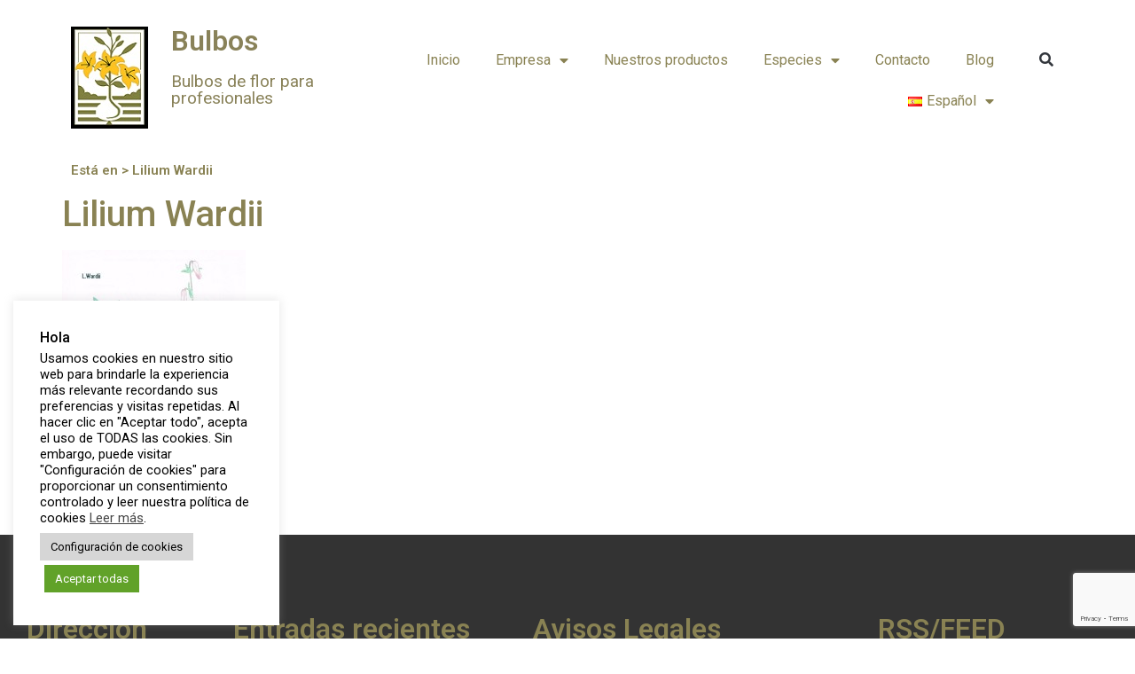

--- FILE ---
content_type: text/html; charset=UTF-8
request_url: https://bulbos.eu/como-se-descubrieron-los-liliums-1a-parte/lilium-wardii/
body_size: 22350
content:
<!doctype html>
<html lang="es-ES" xmlns:fb="https://www.facebook.com/2008/fbml" xmlns:addthis="https://www.addthis.com/help/api-spec" >
<head>
	<meta charset="UTF-8">
	<meta name="viewport" content="width=device-width, initial-scale=1">
	<link rel="profile" href="https://gmpg.org/xfn/11">
	<meta name='robots' content='index, follow, max-image-preview:large, max-snippet:-1, max-video-preview:-1' />

	<!-- This site is optimized with the Yoast SEO plugin v21.8 - https://yoast.com/wordpress/plugins/seo/ -->
	<title>Lilium Wardii - Bulbos</title>
	<link rel="canonical" href="https://bulbos.eu/wp-content/uploads/2015/09/Lilium-Wardii.jpg" />
	<meta property="og:locale" content="es_ES" />
	<meta property="og:type" content="article" />
	<meta property="og:title" content="Lilium Wardii - Bulbos" />
	<meta property="og:url" content="https://bulbos.eu/wp-content/uploads/2015/09/Lilium-Wardii.jpg" />
	<meta property="og:site_name" content="Bulbos" />
	<meta property="og:image" content="https://bulbos.eu/como-se-descubrieron-los-liliums-1a-parte/lilium-wardii" />
	<meta property="og:image:width" content="897" />
	<meta property="og:image:height" content="1295" />
	<meta property="og:image:type" content="image/jpeg" />
	<meta name="twitter:card" content="summary_large_image" />
	<meta name="twitter:site" content="@Bulboseu" />
	<script type="application/ld+json" class="yoast-schema-graph">{"@context":"https://schema.org","@graph":[{"@type":"WebPage","@id":"https://bulbos.eu/wp-content/uploads/2015/09/Lilium-Wardii.jpg","url":"https://bulbos.eu/wp-content/uploads/2015/09/Lilium-Wardii.jpg","name":"Lilium Wardii - Bulbos","isPartOf":{"@id":"https://bulbos.eu/#website"},"primaryImageOfPage":{"@id":"https://bulbos.eu/wp-content/uploads/2015/09/Lilium-Wardii.jpg#primaryimage"},"image":{"@id":"https://bulbos.eu/wp-content/uploads/2015/09/Lilium-Wardii.jpg#primaryimage"},"thumbnailUrl":"https://bulbos.eu/wp-content/uploads/2015/09/Lilium-Wardii.jpg","datePublished":"2015-09-25T11:12:03+00:00","dateModified":"2015-09-25T11:12:03+00:00","breadcrumb":{"@id":"https://bulbos.eu/wp-content/uploads/2015/09/Lilium-Wardii.jpg#breadcrumb"},"inLanguage":"es","potentialAction":[{"@type":"ReadAction","target":["https://bulbos.eu/wp-content/uploads/2015/09/Lilium-Wardii.jpg"]}]},{"@type":"ImageObject","inLanguage":"es","@id":"https://bulbos.eu/wp-content/uploads/2015/09/Lilium-Wardii.jpg#primaryimage","url":"https://bulbos.eu/wp-content/uploads/2015/09/Lilium-Wardii.jpg","contentUrl":"https://bulbos.eu/wp-content/uploads/2015/09/Lilium-Wardii.jpg","width":897,"height":1295,"caption":"Lilium Wardii"},{"@type":"BreadcrumbList","@id":"https://bulbos.eu/wp-content/uploads/2015/09/Lilium-Wardii.jpg#breadcrumb","itemListElement":[{"@type":"ListItem","position":1,"name":"Portada","item":"https://bulbos.eu/"},{"@type":"ListItem","position":2,"name":"¿Cómo se descubrieron los Liliums?. Introducción","item":"https://bulbos.eu/como-se-descubrieron-los-liliums-1a-parte/"},{"@type":"ListItem","position":3,"name":"Lilium Wardii"}]},{"@type":"WebSite","@id":"https://bulbos.eu/#website","url":"https://bulbos.eu/","name":"Bulbos","description":"Bulbos de flor para profesionales","publisher":{"@id":"https://bulbos.eu/#organization"},"potentialAction":[{"@type":"SearchAction","target":{"@type":"EntryPoint","urlTemplate":"https://bulbos.eu/?s={search_term_string}"},"query-input":"required name=search_term_string"}],"inLanguage":"es"},{"@type":"Organization","@id":"https://bulbos.eu/#organization","name":"Bulbos","url":"https://bulbos.eu/","logo":{"@type":"ImageObject","inLanguage":"es","@id":"https://bulbos.eu/#/schema/logo/image/","url":"https://bulbos.eu/wp-content/uploads/2014/07/bulbos_logo.jpg","contentUrl":"https://bulbos.eu/wp-content/uploads/2014/07/bulbos_logo.jpg","width":200,"height":267,"caption":"Bulbos"},"image":{"@id":"https://bulbos.eu/#/schema/logo/image/"},"sameAs":["https://twitter.com/Bulboseu","https://www.linkedin.com/company-beta/9417242/"]}]}</script>
	<!-- / Yoast SEO plugin. -->


<link rel="alternate" type="application/rss+xml" title="Bulbos &raquo; Feed" href="https://bulbos.eu/feed/" />
<link rel="alternate" type="application/rss+xml" title="Bulbos &raquo; Feed de los comentarios" href="https://bulbos.eu/comments/feed/" />
<script>
window._wpemojiSettings = {"baseUrl":"https:\/\/s.w.org\/images\/core\/emoji\/14.0.0\/72x72\/","ext":".png","svgUrl":"https:\/\/s.w.org\/images\/core\/emoji\/14.0.0\/svg\/","svgExt":".svg","source":{"concatemoji":"https:\/\/bulbos.eu\/wp-includes\/js\/wp-emoji-release.min.js?ver=6.4.7"}};
/*! This file is auto-generated */
!function(i,n){var o,s,e;function c(e){try{var t={supportTests:e,timestamp:(new Date).valueOf()};sessionStorage.setItem(o,JSON.stringify(t))}catch(e){}}function p(e,t,n){e.clearRect(0,0,e.canvas.width,e.canvas.height),e.fillText(t,0,0);var t=new Uint32Array(e.getImageData(0,0,e.canvas.width,e.canvas.height).data),r=(e.clearRect(0,0,e.canvas.width,e.canvas.height),e.fillText(n,0,0),new Uint32Array(e.getImageData(0,0,e.canvas.width,e.canvas.height).data));return t.every(function(e,t){return e===r[t]})}function u(e,t,n){switch(t){case"flag":return n(e,"\ud83c\udff3\ufe0f\u200d\u26a7\ufe0f","\ud83c\udff3\ufe0f\u200b\u26a7\ufe0f")?!1:!n(e,"\ud83c\uddfa\ud83c\uddf3","\ud83c\uddfa\u200b\ud83c\uddf3")&&!n(e,"\ud83c\udff4\udb40\udc67\udb40\udc62\udb40\udc65\udb40\udc6e\udb40\udc67\udb40\udc7f","\ud83c\udff4\u200b\udb40\udc67\u200b\udb40\udc62\u200b\udb40\udc65\u200b\udb40\udc6e\u200b\udb40\udc67\u200b\udb40\udc7f");case"emoji":return!n(e,"\ud83e\udef1\ud83c\udffb\u200d\ud83e\udef2\ud83c\udfff","\ud83e\udef1\ud83c\udffb\u200b\ud83e\udef2\ud83c\udfff")}return!1}function f(e,t,n){var r="undefined"!=typeof WorkerGlobalScope&&self instanceof WorkerGlobalScope?new OffscreenCanvas(300,150):i.createElement("canvas"),a=r.getContext("2d",{willReadFrequently:!0}),o=(a.textBaseline="top",a.font="600 32px Arial",{});return e.forEach(function(e){o[e]=t(a,e,n)}),o}function t(e){var t=i.createElement("script");t.src=e,t.defer=!0,i.head.appendChild(t)}"undefined"!=typeof Promise&&(o="wpEmojiSettingsSupports",s=["flag","emoji"],n.supports={everything:!0,everythingExceptFlag:!0},e=new Promise(function(e){i.addEventListener("DOMContentLoaded",e,{once:!0})}),new Promise(function(t){var n=function(){try{var e=JSON.parse(sessionStorage.getItem(o));if("object"==typeof e&&"number"==typeof e.timestamp&&(new Date).valueOf()<e.timestamp+604800&&"object"==typeof e.supportTests)return e.supportTests}catch(e){}return null}();if(!n){if("undefined"!=typeof Worker&&"undefined"!=typeof OffscreenCanvas&&"undefined"!=typeof URL&&URL.createObjectURL&&"undefined"!=typeof Blob)try{var e="postMessage("+f.toString()+"("+[JSON.stringify(s),u.toString(),p.toString()].join(",")+"));",r=new Blob([e],{type:"text/javascript"}),a=new Worker(URL.createObjectURL(r),{name:"wpTestEmojiSupports"});return void(a.onmessage=function(e){c(n=e.data),a.terminate(),t(n)})}catch(e){}c(n=f(s,u,p))}t(n)}).then(function(e){for(var t in e)n.supports[t]=e[t],n.supports.everything=n.supports.everything&&n.supports[t],"flag"!==t&&(n.supports.everythingExceptFlag=n.supports.everythingExceptFlag&&n.supports[t]);n.supports.everythingExceptFlag=n.supports.everythingExceptFlag&&!n.supports.flag,n.DOMReady=!1,n.readyCallback=function(){n.DOMReady=!0}}).then(function(){return e}).then(function(){var e;n.supports.everything||(n.readyCallback(),(e=n.source||{}).concatemoji?t(e.concatemoji):e.wpemoji&&e.twemoji&&(t(e.twemoji),t(e.wpemoji)))}))}((window,document),window._wpemojiSettings);
</script>
<style id='wp-emoji-styles-inline-css'>

	img.wp-smiley, img.emoji {
		display: inline !important;
		border: none !important;
		box-shadow: none !important;
		height: 1em !important;
		width: 1em !important;
		margin: 0 0.07em !important;
		vertical-align: -0.1em !important;
		background: none !important;
		padding: 0 !important;
	}
</style>
<link rel='stylesheet' id='wp-block-library-css' href='https://bulbos.eu/wp-includes/css/dist/block-library/style.min.css?ver=6.4.7' media='all' />
<style id='classic-theme-styles-inline-css'>
/*! This file is auto-generated */
.wp-block-button__link{color:#fff;background-color:#32373c;border-radius:9999px;box-shadow:none;text-decoration:none;padding:calc(.667em + 2px) calc(1.333em + 2px);font-size:1.125em}.wp-block-file__button{background:#32373c;color:#fff;text-decoration:none}
</style>
<style id='global-styles-inline-css'>
body{--wp--preset--color--black: #000000;--wp--preset--color--cyan-bluish-gray: #abb8c3;--wp--preset--color--white: #ffffff;--wp--preset--color--pale-pink: #f78da7;--wp--preset--color--vivid-red: #cf2e2e;--wp--preset--color--luminous-vivid-orange: #ff6900;--wp--preset--color--luminous-vivid-amber: #fcb900;--wp--preset--color--light-green-cyan: #7bdcb5;--wp--preset--color--vivid-green-cyan: #00d084;--wp--preset--color--pale-cyan-blue: #8ed1fc;--wp--preset--color--vivid-cyan-blue: #0693e3;--wp--preset--color--vivid-purple: #9b51e0;--wp--preset--gradient--vivid-cyan-blue-to-vivid-purple: linear-gradient(135deg,rgba(6,147,227,1) 0%,rgb(155,81,224) 100%);--wp--preset--gradient--light-green-cyan-to-vivid-green-cyan: linear-gradient(135deg,rgb(122,220,180) 0%,rgb(0,208,130) 100%);--wp--preset--gradient--luminous-vivid-amber-to-luminous-vivid-orange: linear-gradient(135deg,rgba(252,185,0,1) 0%,rgba(255,105,0,1) 100%);--wp--preset--gradient--luminous-vivid-orange-to-vivid-red: linear-gradient(135deg,rgba(255,105,0,1) 0%,rgb(207,46,46) 100%);--wp--preset--gradient--very-light-gray-to-cyan-bluish-gray: linear-gradient(135deg,rgb(238,238,238) 0%,rgb(169,184,195) 100%);--wp--preset--gradient--cool-to-warm-spectrum: linear-gradient(135deg,rgb(74,234,220) 0%,rgb(151,120,209) 20%,rgb(207,42,186) 40%,rgb(238,44,130) 60%,rgb(251,105,98) 80%,rgb(254,248,76) 100%);--wp--preset--gradient--blush-light-purple: linear-gradient(135deg,rgb(255,206,236) 0%,rgb(152,150,240) 100%);--wp--preset--gradient--blush-bordeaux: linear-gradient(135deg,rgb(254,205,165) 0%,rgb(254,45,45) 50%,rgb(107,0,62) 100%);--wp--preset--gradient--luminous-dusk: linear-gradient(135deg,rgb(255,203,112) 0%,rgb(199,81,192) 50%,rgb(65,88,208) 100%);--wp--preset--gradient--pale-ocean: linear-gradient(135deg,rgb(255,245,203) 0%,rgb(182,227,212) 50%,rgb(51,167,181) 100%);--wp--preset--gradient--electric-grass: linear-gradient(135deg,rgb(202,248,128) 0%,rgb(113,206,126) 100%);--wp--preset--gradient--midnight: linear-gradient(135deg,rgb(2,3,129) 0%,rgb(40,116,252) 100%);--wp--preset--font-size--small: 13px;--wp--preset--font-size--medium: 20px;--wp--preset--font-size--large: 36px;--wp--preset--font-size--x-large: 42px;--wp--preset--spacing--20: 0.44rem;--wp--preset--spacing--30: 0.67rem;--wp--preset--spacing--40: 1rem;--wp--preset--spacing--50: 1.5rem;--wp--preset--spacing--60: 2.25rem;--wp--preset--spacing--70: 3.38rem;--wp--preset--spacing--80: 5.06rem;--wp--preset--shadow--natural: 6px 6px 9px rgba(0, 0, 0, 0.2);--wp--preset--shadow--deep: 12px 12px 50px rgba(0, 0, 0, 0.4);--wp--preset--shadow--sharp: 6px 6px 0px rgba(0, 0, 0, 0.2);--wp--preset--shadow--outlined: 6px 6px 0px -3px rgba(255, 255, 255, 1), 6px 6px rgba(0, 0, 0, 1);--wp--preset--shadow--crisp: 6px 6px 0px rgba(0, 0, 0, 1);}:where(.is-layout-flex){gap: 0.5em;}:where(.is-layout-grid){gap: 0.5em;}body .is-layout-flow > .alignleft{float: left;margin-inline-start: 0;margin-inline-end: 2em;}body .is-layout-flow > .alignright{float: right;margin-inline-start: 2em;margin-inline-end: 0;}body .is-layout-flow > .aligncenter{margin-left: auto !important;margin-right: auto !important;}body .is-layout-constrained > .alignleft{float: left;margin-inline-start: 0;margin-inline-end: 2em;}body .is-layout-constrained > .alignright{float: right;margin-inline-start: 2em;margin-inline-end: 0;}body .is-layout-constrained > .aligncenter{margin-left: auto !important;margin-right: auto !important;}body .is-layout-constrained > :where(:not(.alignleft):not(.alignright):not(.alignfull)){max-width: var(--wp--style--global--content-size);margin-left: auto !important;margin-right: auto !important;}body .is-layout-constrained > .alignwide{max-width: var(--wp--style--global--wide-size);}body .is-layout-flex{display: flex;}body .is-layout-flex{flex-wrap: wrap;align-items: center;}body .is-layout-flex > *{margin: 0;}body .is-layout-grid{display: grid;}body .is-layout-grid > *{margin: 0;}:where(.wp-block-columns.is-layout-flex){gap: 2em;}:where(.wp-block-columns.is-layout-grid){gap: 2em;}:where(.wp-block-post-template.is-layout-flex){gap: 1.25em;}:where(.wp-block-post-template.is-layout-grid){gap: 1.25em;}.has-black-color{color: var(--wp--preset--color--black) !important;}.has-cyan-bluish-gray-color{color: var(--wp--preset--color--cyan-bluish-gray) !important;}.has-white-color{color: var(--wp--preset--color--white) !important;}.has-pale-pink-color{color: var(--wp--preset--color--pale-pink) !important;}.has-vivid-red-color{color: var(--wp--preset--color--vivid-red) !important;}.has-luminous-vivid-orange-color{color: var(--wp--preset--color--luminous-vivid-orange) !important;}.has-luminous-vivid-amber-color{color: var(--wp--preset--color--luminous-vivid-amber) !important;}.has-light-green-cyan-color{color: var(--wp--preset--color--light-green-cyan) !important;}.has-vivid-green-cyan-color{color: var(--wp--preset--color--vivid-green-cyan) !important;}.has-pale-cyan-blue-color{color: var(--wp--preset--color--pale-cyan-blue) !important;}.has-vivid-cyan-blue-color{color: var(--wp--preset--color--vivid-cyan-blue) !important;}.has-vivid-purple-color{color: var(--wp--preset--color--vivid-purple) !important;}.has-black-background-color{background-color: var(--wp--preset--color--black) !important;}.has-cyan-bluish-gray-background-color{background-color: var(--wp--preset--color--cyan-bluish-gray) !important;}.has-white-background-color{background-color: var(--wp--preset--color--white) !important;}.has-pale-pink-background-color{background-color: var(--wp--preset--color--pale-pink) !important;}.has-vivid-red-background-color{background-color: var(--wp--preset--color--vivid-red) !important;}.has-luminous-vivid-orange-background-color{background-color: var(--wp--preset--color--luminous-vivid-orange) !important;}.has-luminous-vivid-amber-background-color{background-color: var(--wp--preset--color--luminous-vivid-amber) !important;}.has-light-green-cyan-background-color{background-color: var(--wp--preset--color--light-green-cyan) !important;}.has-vivid-green-cyan-background-color{background-color: var(--wp--preset--color--vivid-green-cyan) !important;}.has-pale-cyan-blue-background-color{background-color: var(--wp--preset--color--pale-cyan-blue) !important;}.has-vivid-cyan-blue-background-color{background-color: var(--wp--preset--color--vivid-cyan-blue) !important;}.has-vivid-purple-background-color{background-color: var(--wp--preset--color--vivid-purple) !important;}.has-black-border-color{border-color: var(--wp--preset--color--black) !important;}.has-cyan-bluish-gray-border-color{border-color: var(--wp--preset--color--cyan-bluish-gray) !important;}.has-white-border-color{border-color: var(--wp--preset--color--white) !important;}.has-pale-pink-border-color{border-color: var(--wp--preset--color--pale-pink) !important;}.has-vivid-red-border-color{border-color: var(--wp--preset--color--vivid-red) !important;}.has-luminous-vivid-orange-border-color{border-color: var(--wp--preset--color--luminous-vivid-orange) !important;}.has-luminous-vivid-amber-border-color{border-color: var(--wp--preset--color--luminous-vivid-amber) !important;}.has-light-green-cyan-border-color{border-color: var(--wp--preset--color--light-green-cyan) !important;}.has-vivid-green-cyan-border-color{border-color: var(--wp--preset--color--vivid-green-cyan) !important;}.has-pale-cyan-blue-border-color{border-color: var(--wp--preset--color--pale-cyan-blue) !important;}.has-vivid-cyan-blue-border-color{border-color: var(--wp--preset--color--vivid-cyan-blue) !important;}.has-vivid-purple-border-color{border-color: var(--wp--preset--color--vivid-purple) !important;}.has-vivid-cyan-blue-to-vivid-purple-gradient-background{background: var(--wp--preset--gradient--vivid-cyan-blue-to-vivid-purple) !important;}.has-light-green-cyan-to-vivid-green-cyan-gradient-background{background: var(--wp--preset--gradient--light-green-cyan-to-vivid-green-cyan) !important;}.has-luminous-vivid-amber-to-luminous-vivid-orange-gradient-background{background: var(--wp--preset--gradient--luminous-vivid-amber-to-luminous-vivid-orange) !important;}.has-luminous-vivid-orange-to-vivid-red-gradient-background{background: var(--wp--preset--gradient--luminous-vivid-orange-to-vivid-red) !important;}.has-very-light-gray-to-cyan-bluish-gray-gradient-background{background: var(--wp--preset--gradient--very-light-gray-to-cyan-bluish-gray) !important;}.has-cool-to-warm-spectrum-gradient-background{background: var(--wp--preset--gradient--cool-to-warm-spectrum) !important;}.has-blush-light-purple-gradient-background{background: var(--wp--preset--gradient--blush-light-purple) !important;}.has-blush-bordeaux-gradient-background{background: var(--wp--preset--gradient--blush-bordeaux) !important;}.has-luminous-dusk-gradient-background{background: var(--wp--preset--gradient--luminous-dusk) !important;}.has-pale-ocean-gradient-background{background: var(--wp--preset--gradient--pale-ocean) !important;}.has-electric-grass-gradient-background{background: var(--wp--preset--gradient--electric-grass) !important;}.has-midnight-gradient-background{background: var(--wp--preset--gradient--midnight) !important;}.has-small-font-size{font-size: var(--wp--preset--font-size--small) !important;}.has-medium-font-size{font-size: var(--wp--preset--font-size--medium) !important;}.has-large-font-size{font-size: var(--wp--preset--font-size--large) !important;}.has-x-large-font-size{font-size: var(--wp--preset--font-size--x-large) !important;}
.wp-block-navigation a:where(:not(.wp-element-button)){color: inherit;}
:where(.wp-block-post-template.is-layout-flex){gap: 1.25em;}:where(.wp-block-post-template.is-layout-grid){gap: 1.25em;}
:where(.wp-block-columns.is-layout-flex){gap: 2em;}:where(.wp-block-columns.is-layout-grid){gap: 2em;}
.wp-block-pullquote{font-size: 1.5em;line-height: 1.6;}
</style>
<link rel='stylesheet' id='contact-form-7-css' href='https://bulbos.eu/wp-content/plugins/contact-form-7/includes/css/styles.css?ver=5.8.6' media='all' />
<link rel='stylesheet' id='cookie-law-info-css' href='https://bulbos.eu/wp-content/plugins/cookie-law-info/legacy/public/css/cookie-law-info-public.css?ver=3.2.2' media='all' />
<link rel='stylesheet' id='cookie-law-info-gdpr-css' href='https://bulbos.eu/wp-content/plugins/cookie-law-info/legacy/public/css/cookie-law-info-gdpr.css?ver=3.2.2' media='all' />
<link rel='stylesheet' id='hello-elementor-css' href='https://bulbos.eu/wp-content/themes/hello-elementor/style.min.css?ver=3.0.0' media='all' />
<link rel='stylesheet' id='hello-elementor-theme-style-css' href='https://bulbos.eu/wp-content/themes/hello-elementor/theme.min.css?ver=3.0.0' media='all' />
<link rel='stylesheet' id='hello-elementor-header-footer-css' href='https://bulbos.eu/wp-content/themes/hello-elementor/header-footer.min.css?ver=3.0.0' media='all' />
<link rel='stylesheet' id='elementor-icons-css' href='https://bulbos.eu/wp-content/plugins/elementor/assets/lib/eicons/css/elementor-icons.min.css?ver=5.25.0' media='all' />
<link rel='stylesheet' id='elementor-frontend-css' href='https://bulbos.eu/wp-content/plugins/elementor/assets/css/frontend.min.css?ver=3.18.3' media='all' />
<link rel='stylesheet' id='swiper-css' href='https://bulbos.eu/wp-content/plugins/elementor/assets/lib/swiper/css/swiper.min.css?ver=5.3.6' media='all' />
<link rel='stylesheet' id='elementor-post-7716-css' href='https://bulbos.eu/wp-content/uploads/elementor/css/post-7716.css?ver=1751211042' media='all' />
<link rel='stylesheet' id='elementor-pro-css' href='https://bulbos.eu/wp-content/plugins/elementor-pro/assets/css/frontend.min.css?ver=3.18.3' media='all' />
<link rel='stylesheet' id='elementor-global-css' href='https://bulbos.eu/wp-content/uploads/elementor/css/global.css?ver=1712764615' media='all' />
<link rel='stylesheet' id='elementor-post-11853-css' href='https://bulbos.eu/wp-content/uploads/elementor/css/post-11853.css?ver=1751212088' media='all' />
<link rel='stylesheet' id='elementor-post-11951-css' href='https://bulbos.eu/wp-content/uploads/elementor/css/post-11951.css?ver=1751212088' media='all' />
<link rel='stylesheet' id='addthis_all_pages-css' href='https://bulbos.eu/wp-content/plugins/addthis/frontend/build/addthis_wordpress_public.min.css?ver=6.4.7' media='all' />
<link rel='stylesheet' id='cyclone-template-style-dark-0-css' href='https://bulbos.eu/wp-content/plugins/cyclone-slider/templates/dark/style.css?ver=3.2.0' media='all' />
<link rel='stylesheet' id='cyclone-template-style-default-0-css' href='https://bulbos.eu/wp-content/plugins/cyclone-slider/templates/default/style.css?ver=3.2.0' media='all' />
<link rel='stylesheet' id='cyclone-template-style-standard-0-css' href='https://bulbos.eu/wp-content/plugins/cyclone-slider/templates/standard/style.css?ver=3.2.0' media='all' />
<link rel='stylesheet' id='cyclone-template-style-thumbnails-0-css' href='https://bulbos.eu/wp-content/plugins/cyclone-slider/templates/thumbnails/style.css?ver=3.2.0' media='all' />
<link rel='stylesheet' id='chld_thm_cfg_child-css' href='https://bulbos.eu/wp-content/themes/Child-hello-elementor/style.css?ver=6.4.7' media='all' />
<link rel='stylesheet' id='google-fonts-1-css' href='https://fonts.googleapis.com/css?family=Roboto%3A100%2C100italic%2C200%2C200italic%2C300%2C300italic%2C400%2C400italic%2C500%2C500italic%2C600%2C600italic%2C700%2C700italic%2C800%2C800italic%2C900%2C900italic%7CRoboto+Slab%3A100%2C100italic%2C200%2C200italic%2C300%2C300italic%2C400%2C400italic%2C500%2C500italic%2C600%2C600italic%2C700%2C700italic%2C800%2C800italic%2C900%2C900italic%7CLato%3A100%2C100italic%2C200%2C200italic%2C300%2C300italic%2C400%2C400italic%2C500%2C500italic%2C600%2C600italic%2C700%2C700italic%2C800%2C800italic%2C900%2C900italic&#038;display=auto&#038;ver=6.4.7' media='all' />
<link rel='stylesheet' id='elementor-icons-shared-0-css' href='https://bulbos.eu/wp-content/plugins/elementor/assets/lib/font-awesome/css/fontawesome.min.css?ver=5.15.3' media='all' />
<link rel='stylesheet' id='elementor-icons-fa-solid-css' href='https://bulbos.eu/wp-content/plugins/elementor/assets/lib/font-awesome/css/solid.min.css?ver=5.15.3' media='all' />
<link rel='stylesheet' id='elementor-icons-fa-brands-css' href='https://bulbos.eu/wp-content/plugins/elementor/assets/lib/font-awesome/css/brands.min.css?ver=5.15.3' media='all' />
<link rel="preconnect" href="https://fonts.gstatic.com/" crossorigin><script src="https://bulbos.eu/wp-includes/js/jquery/jquery.min.js?ver=3.7.1" id="jquery-core-js"></script>
<script src="https://bulbos.eu/wp-includes/js/jquery/jquery-migrate.min.js?ver=3.4.1" id="jquery-migrate-js"></script>
<script id="cookie-law-info-js-extra">
var Cli_Data = {"nn_cookie_ids":["pll_language","vuid","cookielawinfo-checkbox-advertisement","cookielawinfo-checkbox-others","elementor","rc::a","wpEmojiSettingsSupports","rc::c","_GRECAPTCHA","rc::f","rc::b","__cf_bm","CookieLawInfoConsent","cookielawinfo-checkbox-necessary","cookielawinfo-checkbox-functional","cookielawinfo-checkbox-performance","cookielawinfo-checkbox-analytics","_cfuvid"],"cookielist":[],"non_necessary_cookies":{"funcionales":["pll_language"],"analiticas":["vuid"],"otras":["_cfuvid"],"necesarias":["elementor","rc::a","wpEmojiSettingsSupports","rc::c","_GRECAPTCHA","rc::f","rc::b","__cf_bm","CookieLawInfoConsent"]},"ccpaEnabled":"","ccpaRegionBased":"","ccpaBarEnabled":"","strictlyEnabled":["necessary","obligatoire"],"ccpaType":"gdpr","js_blocking":"1","custom_integration":"","triggerDomRefresh":"","secure_cookies":""};
var cli_cookiebar_settings = {"animate_speed_hide":"500","animate_speed_show":"500","background":"#fff","border":"#444","border_on":"","button_1_button_colour":"#81d742","button_1_button_hover":"#67ac35","button_1_link_colour":"#fff","button_1_as_button":"1","button_1_new_win":"","button_2_button_colour":"#ffffff","button_2_button_hover":"#cccccc","button_2_link_colour":"#444","button_2_as_button":"","button_2_hidebar":"","button_3_button_colour":"#000","button_3_button_hover":"#000000","button_3_link_colour":"#fff","button_3_as_button":"1","button_3_new_win":"","button_4_button_colour":"#d6d6d6","button_4_button_hover":"#ababab","button_4_link_colour":"#000000","button_4_as_button":"1","button_7_button_colour":"#61a229","button_7_button_hover":"#4e8221","button_7_link_colour":"#fff","button_7_as_button":"1","button_7_new_win":"","font_family":"inherit","header_fix":"","notify_animate_hide":"1","notify_animate_show":"","notify_div_id":"#cookie-law-info-bar","notify_position_horizontal":"right","notify_position_vertical":"bottom","scroll_close":"","scroll_close_reload":"","accept_close_reload":"","reject_close_reload":"","showagain_tab":"1","showagain_background":"#fff","showagain_border":"#000","showagain_div_id":"#cookie-law-info-again","showagain_x_position":"100px","text":"#000","show_once_yn":"","show_once":"10000","logging_on":"","as_popup":"","popup_overlay":"1","bar_heading_text":"Hola","cookie_bar_as":"widget","popup_showagain_position":"bottom-right","widget_position":"left"};
var log_object = {"ajax_url":"https:\/\/bulbos.eu\/wp-admin\/admin-ajax.php"};
</script>
<script src="https://bulbos.eu/wp-content/plugins/cookie-law-info/legacy/public/js/cookie-law-info-public.js?ver=3.2.2" id="cookie-law-info-js"></script>
<link rel="https://api.w.org/" href="https://bulbos.eu/wp-json/" /><link rel="alternate" type="application/json" href="https://bulbos.eu/wp-json/wp/v2/media/2880" /><link rel="EditURI" type="application/rsd+xml" title="RSD" href="https://bulbos.eu/xmlrpc.php?rsd" />
<meta name="generator" content="WordPress 6.4.7" />
<link rel='shortlink' href='https://bulbos.eu/?p=2880' />
<link rel="alternate" type="application/json+oembed" href="https://bulbos.eu/wp-json/oembed/1.0/embed?url=https%3A%2F%2Fbulbos.eu%2Fcomo-se-descubrieron-los-liliums-1a-parte%2Flilium-wardii%2F" />
<link rel="alternate" type="text/xml+oembed" href="https://bulbos.eu/wp-json/oembed/1.0/embed?url=https%3A%2F%2Fbulbos.eu%2Fcomo-se-descubrieron-los-liliums-1a-parte%2Flilium-wardii%2F&#038;format=xml" />
			<style type="text/css">
				.gllr_image_row {
					clear: both;
				}
			</style>
			<meta name="generator" content="Elementor 3.18.3; features: e_dom_optimization, e_optimized_assets_loading, additional_custom_breakpoints, block_editor_assets_optimize, e_image_loading_optimization; settings: css_print_method-external, google_font-enabled, font_display-auto">
<style type="text/css">.broken_link, a.broken_link {
	text-decoration: line-through;
}</style><link rel="icon" href="https://bulbos.eu/wp-content/uploads/2016/09/logopequeño.jpg" sizes="32x32" />
<link rel="icon" href="https://bulbos.eu/wp-content/uploads/2016/09/logopequeño.jpg" sizes="192x192" />
<link rel="apple-touch-icon" href="https://bulbos.eu/wp-content/uploads/2016/09/logopequeño.jpg" />
<meta name="msapplication-TileImage" content="https://bulbos.eu/wp-content/uploads/2016/09/logopequeño.jpg" />
		<style id="wp-custom-css">
			p.justificar {
  text-align: justify;
}		</style>
		</head>
<body class="attachment attachment-template-default single single-attachment postid-2880 attachmentid-2880 attachment-jpeg gllr_ elementor-default elementor-kit-7716">


<a class="skip-link screen-reader-text" href="#content">Ir al contenido</a>

		<div data-elementor-type="header" data-elementor-id="11853" class="elementor elementor-11853 elementor-location-header" data-elementor-post-type="elementor_library">
								<section class="elementor-section elementor-top-section elementor-element elementor-element-b043026 elementor-section-boxed elementor-section-height-default elementor-section-height-default" data-id="b043026" data-element_type="section">
						<div class="elementor-container elementor-column-gap-default">
					<div class="elementor-column elementor-col-25 elementor-top-column elementor-element elementor-element-5766f01" data-id="5766f01" data-element_type="column">
			<div class="elementor-widget-wrap elementor-element-populated">
								<div class="elementor-element elementor-element-fae04eb elementor-widget elementor-widget-image" data-id="fae04eb" data-element_type="widget" data-widget_type="image.default">
				<div class="elementor-widget-container">
																<a href="https://bulbos.eu/" data-wpel-link="internal">
							<img width="87" height="115" src="https://bulbos.eu/wp-content/uploads/2014/07/logo.jpg" class="attachment-thumbnail size-thumbnail wp-image-2353" alt="logo" />								</a>
															</div>
				</div>
					</div>
		</div>
				<div class="elementor-column elementor-col-25 elementor-top-column elementor-element elementor-element-c2e09d8" data-id="c2e09d8" data-element_type="column">
			<div class="elementor-widget-wrap elementor-element-populated">
								<div class="elementor-element elementor-element-7db34c7 elementor-widget elementor-widget-heading" data-id="7db34c7" data-element_type="widget" data-widget_type="heading.default">
				<div class="elementor-widget-container">
			<h2 class="elementor-heading-title elementor-size-default"><a href="https://bulbos.eu/" data-wpel-link="internal">Bulbos</a></h2>		</div>
				</div>
				<div class="elementor-element elementor-element-463ad8e elementor-widget elementor-widget-heading" data-id="463ad8e" data-element_type="widget" data-widget_type="heading.default">
				<div class="elementor-widget-container">
			<h3 class="elementor-heading-title elementor-size-medium"><a href="https://bulbos.eu/" data-wpel-link="internal">Bulbos de flor para profesionales</a></h3>		</div>
				</div>
					</div>
		</div>
				<div class="elementor-column elementor-col-25 elementor-top-column elementor-element elementor-element-02d5493" data-id="02d5493" data-element_type="column">
			<div class="elementor-widget-wrap elementor-element-populated">
								<div class="elementor-element elementor-element-bf9e5d2 elementor-nav-menu__align-right elementor-nav-menu--dropdown-tablet elementor-nav-menu__text-align-aside elementor-nav-menu--toggle elementor-nav-menu--burger elementor-widget elementor-widget-nav-menu" data-id="bf9e5d2" data-element_type="widget" data-settings="{&quot;layout&quot;:&quot;horizontal&quot;,&quot;submenu_icon&quot;:{&quot;value&quot;:&quot;&lt;i class=\&quot;fas fa-caret-down\&quot;&gt;&lt;\/i&gt;&quot;,&quot;library&quot;:&quot;fa-solid&quot;},&quot;toggle&quot;:&quot;burger&quot;}" data-widget_type="nav-menu.default">
				<div class="elementor-widget-container">
						<nav class="elementor-nav-menu--main elementor-nav-menu__container elementor-nav-menu--layout-horizontal e--pointer-underline e--animation-fade">
				<ul id="menu-1-bf9e5d2" class="elementor-nav-menu"><li class="menu-item menu-item-type-post_type menu-item-object-page menu-item-home menu-item-7337"><a href="https://bulbos.eu/" class="elementor-item" data-wpel-link="internal">Inicio</a></li>
<li class="menu-item menu-item-type-post_type menu-item-object-page menu-item-has-children menu-item-7352"><a href="https://bulbos.eu/empresa/" class="elementor-item" data-wpel-link="internal">Empresa</a>
<ul class="sub-menu elementor-nav-menu--dropdown">
	<li class="menu-item menu-item-type-post_type menu-item-object-page menu-item-7341"><a href="https://bulbos.eu/empresa/agradecimiento/" class="elementor-sub-item" data-wpel-link="internal">Agradecimiento</a></li>
	<li class="menu-item menu-item-type-post_type menu-item-object-page menu-item-7348"><a href="https://bulbos.eu/empresa/reconocimiento/" class="elementor-sub-item" data-wpel-link="internal">Reconocimiento</a></li>
</ul>
</li>
<li class="menu-item menu-item-type-post_type menu-item-object-page menu-item-10078"><a href="https://bulbos.eu/nuestros-productos/" class="elementor-item" data-wpel-link="internal">Nuestros productos</a></li>
<li class="menu-item menu-item-type-post_type menu-item-object-page menu-item-has-children menu-item-7322"><a href="https://bulbos.eu/especies/" class="elementor-item" data-wpel-link="internal">Especies</a>
<ul class="sub-menu elementor-nav-menu--dropdown">
	<li class="menu-item menu-item-type-post_type menu-item-object-page menu-item-7356"><a href="https://bulbos.eu/especies/gladiolos/" class="elementor-sub-item" data-wpel-link="internal">Gladiolos</a></li>
	<li class="menu-item menu-item-type-post_type menu-item-object-page menu-item-7357"><a href="https://bulbos.eu/especies/iris/" class="elementor-sub-item" data-wpel-link="internal">Iris</a></li>
	<li class="menu-item menu-item-type-post_type menu-item-object-page menu-item-7358"><a href="https://bulbos.eu/especies/lilium/" class="elementor-sub-item" data-wpel-link="internal">Lilium</a></li>
	<li class="menu-item menu-item-type-post_type menu-item-object-page menu-item-7359"><a href="https://bulbos.eu/especies/narcisos/" class="elementor-sub-item" data-wpel-link="internal">Narcisos</a></li>
	<li class="menu-item menu-item-type-post_type menu-item-object-page menu-item-7360"><a href="https://bulbos.eu/especies/otros/" class="elementor-sub-item" data-wpel-link="internal">Otros</a></li>
	<li class="menu-item menu-item-type-post_type menu-item-object-page menu-item-7361"><a href="https://bulbos.eu/especies/tulipan/" class="elementor-sub-item" data-wpel-link="internal">Tulipan</a></li>
	<li class="menu-item menu-item-type-post_type menu-item-object-page menu-item-7377"><a href="https://bulbos.eu/especies/di-giorgio/" class="elementor-sub-item" data-wpel-link="internal">Clavel &#8211; Di Giorgio</a></li>
	<li class="menu-item menu-item-type-post_type menu-item-object-page menu-item-has-children menu-item-7376"><a href="https://bulbos.eu/especies/plantel/" class="elementor-sub-item" data-wpel-link="internal">Planta Joven &#8211; ABR</a>
	<ul class="sub-menu elementor-nav-menu--dropdown">
		<li class="menu-item menu-item-type-post_type menu-item-object-page menu-item-9210"><a href="https://bulbos.eu/especies/plantel/plantel-para-flor/" class="elementor-sub-item" data-wpel-link="internal">Plantel para Flor</a></li>
		<li class="menu-item menu-item-type-post_type menu-item-object-page menu-item-7383"><a href="https://bulbos.eu/especies/plantel/plantel-para-maceta/" class="elementor-sub-item" data-wpel-link="internal">Plantel para Maceta</a></li>
	</ul>
</li>
	<li class="menu-item menu-item-type-post_type menu-item-object-page menu-item-has-children menu-item-7331"><a href="https://bulbos.eu/especies/evanthia/" class="elementor-sub-item" data-wpel-link="internal">Semillas &#038; Plantas &#8211; Evanthia</a>
	<ul class="sub-menu elementor-nav-menu--dropdown">
		<li class="menu-item menu-item-type-post_type menu-item-object-page menu-item-12495"><a href="https://bulbos.eu/especies/evanthia/semillas/" class="elementor-sub-item" data-wpel-link="internal">Semillas</a></li>
	</ul>
</li>
</ul>
</li>
<li class="menu-item menu-item-type-post_type menu-item-object-page menu-item-7326"><a href="https://bulbos.eu/contacto/" class="elementor-item" data-wpel-link="internal">Contacto</a></li>
<li class="menu-item menu-item-type-post_type menu-item-object-page current_page_parent menu-item-671"><a href="https://bulbos.eu/blog/" class="elementor-item" data-wpel-link="internal">Blog</a></li>
<li class="pll-parent-menu-item menu-item menu-item-type-custom menu-item-object-custom current-menu-parent menu-item-has-children menu-item-32002"><a href="#pll_switcher" class="elementor-item elementor-item-anchor"><img src="[data-uri]" alt="" width="16" height="11" style="width: 16px; height: 11px;" /><span style="margin-left:0.3em;">Español</span></a>
<ul class="sub-menu elementor-nav-menu--dropdown">
	<li class="lang-item lang-item-18 lang-item-pt no-translation lang-item-first menu-item menu-item-type-custom menu-item-object-custom menu-item-32002-pt"><a href="https://bulbos.eu/pt/inicio-pt/" hreflang="pt-PT" lang="pt-PT" class="elementor-sub-item" data-wpel-link="internal"><img src="[data-uri]" alt="" width="16" height="11" style="width: 16px; height: 11px;" /><span style="margin-left:0.3em;">Português</span></a></li>
	<li class="lang-item lang-item-21 lang-item-es current-lang menu-item menu-item-type-custom menu-item-object-custom menu-item-32002-es"><a href="https://bulbos.eu/como-se-descubrieron-los-liliums-1a-parte/lilium-wardii/" hreflang="es-ES" lang="es-ES" class="elementor-sub-item" data-wpel-link="internal"><img src="[data-uri]" alt="" width="16" height="11" style="width: 16px; height: 11px;" /><span style="margin-left:0.3em;">Español</span></a></li>
</ul>
</li>
</ul>			</nav>
					<div class="elementor-menu-toggle" role="button" tabindex="0" aria-label="Alternar menú" aria-expanded="false">
			<i aria-hidden="true" role="presentation" class="elementor-menu-toggle__icon--open eicon-menu-bar"></i><i aria-hidden="true" role="presentation" class="elementor-menu-toggle__icon--close eicon-close"></i>			<span class="elementor-screen-only">Menú</span>
		</div>
					<nav class="elementor-nav-menu--dropdown elementor-nav-menu__container" aria-hidden="true">
				<ul id="menu-2-bf9e5d2" class="elementor-nav-menu"><li class="menu-item menu-item-type-post_type menu-item-object-page menu-item-home menu-item-7337"><a href="https://bulbos.eu/" class="elementor-item" tabindex="-1" data-wpel-link="internal">Inicio</a></li>
<li class="menu-item menu-item-type-post_type menu-item-object-page menu-item-has-children menu-item-7352"><a href="https://bulbos.eu/empresa/" class="elementor-item" tabindex="-1" data-wpel-link="internal">Empresa</a>
<ul class="sub-menu elementor-nav-menu--dropdown">
	<li class="menu-item menu-item-type-post_type menu-item-object-page menu-item-7341"><a href="https://bulbos.eu/empresa/agradecimiento/" class="elementor-sub-item" tabindex="-1" data-wpel-link="internal">Agradecimiento</a></li>
	<li class="menu-item menu-item-type-post_type menu-item-object-page menu-item-7348"><a href="https://bulbos.eu/empresa/reconocimiento/" class="elementor-sub-item" tabindex="-1" data-wpel-link="internal">Reconocimiento</a></li>
</ul>
</li>
<li class="menu-item menu-item-type-post_type menu-item-object-page menu-item-10078"><a href="https://bulbos.eu/nuestros-productos/" class="elementor-item" tabindex="-1" data-wpel-link="internal">Nuestros productos</a></li>
<li class="menu-item menu-item-type-post_type menu-item-object-page menu-item-has-children menu-item-7322"><a href="https://bulbos.eu/especies/" class="elementor-item" tabindex="-1" data-wpel-link="internal">Especies</a>
<ul class="sub-menu elementor-nav-menu--dropdown">
	<li class="menu-item menu-item-type-post_type menu-item-object-page menu-item-7356"><a href="https://bulbos.eu/especies/gladiolos/" class="elementor-sub-item" tabindex="-1" data-wpel-link="internal">Gladiolos</a></li>
	<li class="menu-item menu-item-type-post_type menu-item-object-page menu-item-7357"><a href="https://bulbos.eu/especies/iris/" class="elementor-sub-item" tabindex="-1" data-wpel-link="internal">Iris</a></li>
	<li class="menu-item menu-item-type-post_type menu-item-object-page menu-item-7358"><a href="https://bulbos.eu/especies/lilium/" class="elementor-sub-item" tabindex="-1" data-wpel-link="internal">Lilium</a></li>
	<li class="menu-item menu-item-type-post_type menu-item-object-page menu-item-7359"><a href="https://bulbos.eu/especies/narcisos/" class="elementor-sub-item" tabindex="-1" data-wpel-link="internal">Narcisos</a></li>
	<li class="menu-item menu-item-type-post_type menu-item-object-page menu-item-7360"><a href="https://bulbos.eu/especies/otros/" class="elementor-sub-item" tabindex="-1" data-wpel-link="internal">Otros</a></li>
	<li class="menu-item menu-item-type-post_type menu-item-object-page menu-item-7361"><a href="https://bulbos.eu/especies/tulipan/" class="elementor-sub-item" tabindex="-1" data-wpel-link="internal">Tulipan</a></li>
	<li class="menu-item menu-item-type-post_type menu-item-object-page menu-item-7377"><a href="https://bulbos.eu/especies/di-giorgio/" class="elementor-sub-item" tabindex="-1" data-wpel-link="internal">Clavel &#8211; Di Giorgio</a></li>
	<li class="menu-item menu-item-type-post_type menu-item-object-page menu-item-has-children menu-item-7376"><a href="https://bulbos.eu/especies/plantel/" class="elementor-sub-item" tabindex="-1" data-wpel-link="internal">Planta Joven &#8211; ABR</a>
	<ul class="sub-menu elementor-nav-menu--dropdown">
		<li class="menu-item menu-item-type-post_type menu-item-object-page menu-item-9210"><a href="https://bulbos.eu/especies/plantel/plantel-para-flor/" class="elementor-sub-item" tabindex="-1" data-wpel-link="internal">Plantel para Flor</a></li>
		<li class="menu-item menu-item-type-post_type menu-item-object-page menu-item-7383"><a href="https://bulbos.eu/especies/plantel/plantel-para-maceta/" class="elementor-sub-item" tabindex="-1" data-wpel-link="internal">Plantel para Maceta</a></li>
	</ul>
</li>
	<li class="menu-item menu-item-type-post_type menu-item-object-page menu-item-has-children menu-item-7331"><a href="https://bulbos.eu/especies/evanthia/" class="elementor-sub-item" tabindex="-1" data-wpel-link="internal">Semillas &#038; Plantas &#8211; Evanthia</a>
	<ul class="sub-menu elementor-nav-menu--dropdown">
		<li class="menu-item menu-item-type-post_type menu-item-object-page menu-item-12495"><a href="https://bulbos.eu/especies/evanthia/semillas/" class="elementor-sub-item" tabindex="-1" data-wpel-link="internal">Semillas</a></li>
	</ul>
</li>
</ul>
</li>
<li class="menu-item menu-item-type-post_type menu-item-object-page menu-item-7326"><a href="https://bulbos.eu/contacto/" class="elementor-item" tabindex="-1" data-wpel-link="internal">Contacto</a></li>
<li class="menu-item menu-item-type-post_type menu-item-object-page current_page_parent menu-item-671"><a href="https://bulbos.eu/blog/" class="elementor-item" tabindex="-1" data-wpel-link="internal">Blog</a></li>
<li class="pll-parent-menu-item menu-item menu-item-type-custom menu-item-object-custom current-menu-parent menu-item-has-children menu-item-32002"><a href="#pll_switcher" class="elementor-item elementor-item-anchor" tabindex="-1"><img src="[data-uri]" alt="" width="16" height="11" style="width: 16px; height: 11px;" /><span style="margin-left:0.3em;">Español</span></a>
<ul class="sub-menu elementor-nav-menu--dropdown">
	<li class="lang-item lang-item-18 lang-item-pt no-translation lang-item-first menu-item menu-item-type-custom menu-item-object-custom menu-item-32002-pt"><a href="https://bulbos.eu/pt/inicio-pt/" hreflang="pt-PT" lang="pt-PT" class="elementor-sub-item" tabindex="-1" data-wpel-link="internal"><img src="[data-uri]" alt="" width="16" height="11" style="width: 16px; height: 11px;" /><span style="margin-left:0.3em;">Português</span></a></li>
	<li class="lang-item lang-item-21 lang-item-es current-lang menu-item menu-item-type-custom menu-item-object-custom menu-item-32002-es"><a href="https://bulbos.eu/como-se-descubrieron-los-liliums-1a-parte/lilium-wardii/" hreflang="es-ES" lang="es-ES" class="elementor-sub-item" tabindex="-1" data-wpel-link="internal"><img src="[data-uri]" alt="" width="16" height="11" style="width: 16px; height: 11px;" /><span style="margin-left:0.3em;">Español</span></a></li>
</ul>
</li>
</ul>			</nav>
				</div>
				</div>
					</div>
		</div>
				<div class="elementor-column elementor-col-25 elementor-top-column elementor-element elementor-element-f848c30" data-id="f848c30" data-element_type="column">
			<div class="elementor-widget-wrap elementor-element-populated">
								<div class="elementor-element elementor-element-ca2350c elementor-search-form--skin-full_screen elementor-widget elementor-widget-search-form" data-id="ca2350c" data-element_type="widget" data-settings="{&quot;skin&quot;:&quot;full_screen&quot;}" data-widget_type="search-form.default">
				<div class="elementor-widget-container">
					<search role="search">
			<form class="elementor-search-form" action="https://bulbos.eu/" method="get">
												<div class="elementor-search-form__toggle" tabindex="0" role="button">
					<i aria-hidden="true" class="fas fa-search"></i>					<span class="elementor-screen-only">Buscar</span>
				</div>
								<div class="elementor-search-form__container">
					<label class="elementor-screen-only" for="elementor-search-form-ca2350c">Buscar</label>

					
					<input id="elementor-search-form-ca2350c" placeholder="Buscar..." class="elementor-search-form__input" type="search" name="s" value="">
					
					
										<div class="dialog-lightbox-close-button dialog-close-button" role="button" tabindex="0">
						<i aria-hidden="true" class="eicon-close"></i>						<span class="elementor-screen-only">Cerrar este cuadro de búsqueda.</span>
					</div>
									</div>
			</form>
		</search>
				</div>
				</div>
					</div>
		</div>
							</div>
		</section>
				<section class="elementor-section elementor-top-section elementor-element elementor-element-e9dd13a elementor-section-boxed elementor-section-height-default elementor-section-height-default" data-id="e9dd13a" data-element_type="section">
						<div class="elementor-container elementor-column-gap-default">
					<div class="elementor-column elementor-col-100 elementor-top-column elementor-element elementor-element-d544e77" data-id="d544e77" data-element_type="column">
			<div class="elementor-widget-wrap elementor-element-populated">
								<div class="elementor-element elementor-element-cfaa648 elementor-widget elementor-widget-theme-post-title elementor-page-title elementor-widget-heading" data-id="cfaa648" data-element_type="widget" data-widget_type="theme-post-title.default">
				<div class="elementor-widget-container">
			<h1 class="elementor-heading-title elementor-size-small">Está en &gt; Lilium Wardii</h1>		</div>
				</div>
					</div>
		</div>
							</div>
		</section>
						</div>
		
<main id="content" class="site-main post-2880 attachment type-attachment status-inherit hentry">

			<header class="page-header">
			<h1 class="entry-title">Lilium Wardii</h1>		</header>
	
	<div class="page-content">
		<div class="at-above-post addthis_tool" data-url="https://bulbos.eu/como-se-descubrieron-los-liliums-1a-parte/lilium-wardii/"></div><p class="attachment"><a href="https://bulbos.eu/wp-content/uploads/2015/09/Lilium-Wardii.jpg" data-wpel-link="internal"><img fetchpriority="high" decoding="async" width="207" height="300" src="https://bulbos.eu/wp-content/uploads/2015/09/Lilium-Wardii-207x300.jpg" class="attachment-medium size-medium" alt="Lilium Wardii" srcset="https://bulbos.eu/wp-content/uploads/2015/09/Lilium-Wardii-207x300.jpg 207w, https://bulbos.eu/wp-content/uploads/2015/09/Lilium-Wardii-709x1024.jpg 709w, https://bulbos.eu/wp-content/uploads/2015/09/Lilium-Wardii.jpg 897w" sizes="(max-width: 207px) 100vw, 207px" /></a></p>
<!-- AddThis Advanced Settings above via filter on the_content --><!-- AddThis Advanced Settings below via filter on the_content --><!-- AddThis Advanced Settings generic via filter on the_content --><!-- AddThis Share Buttons above via filter on the_content --><!-- AddThis Share Buttons below via filter on the_content --><div class="at-below-post addthis_tool" data-url="https://bulbos.eu/como-se-descubrieron-los-liliums-1a-parte/lilium-wardii/"></div><!-- AddThis Share Buttons generic via filter on the_content -->		<div class="post-tags">
					</div>
			</div>

	
</main>

			<div data-elementor-type="footer" data-elementor-id="11951" class="elementor elementor-11951 elementor-location-footer" data-elementor-post-type="elementor_library">
								<section class="elementor-section elementor-top-section elementor-element elementor-element-d205069 elementor-section-boxed elementor-section-height-default elementor-section-height-default" data-id="d205069" data-element_type="section" data-settings="{&quot;background_background&quot;:&quot;classic&quot;}">
							<div class="elementor-background-overlay"></div>
							<div class="elementor-container elementor-column-gap-wider">
					<div class="elementor-column elementor-col-25 elementor-top-column elementor-element elementor-element-de0e630" data-id="de0e630" data-element_type="column">
			<div class="elementor-widget-wrap elementor-element-populated">
								<div class="elementor-element elementor-element-42670c2 elementor-widget elementor-widget-heading" data-id="42670c2" data-element_type="widget" data-widget_type="heading.default">
				<div class="elementor-widget-container">
			<h2 class="elementor-heading-title elementor-size-default">
Dirección</h2>		</div>
				</div>
				<div class="elementor-element elementor-element-978e3b2 elementor-widget-divider--view-line elementor-widget elementor-widget-divider" data-id="978e3b2" data-element_type="widget" data-widget_type="divider.default">
				<div class="elementor-widget-container">
					<div class="elementor-divider">
			<span class="elementor-divider-separator">
						</span>
		</div>
				</div>
				</div>
				<div class="elementor-element elementor-element-7fec83a elementor-widget elementor-widget-text-editor" data-id="7fec83a" data-element_type="widget" data-widget_type="text-editor.default">
				<div class="elementor-widget-container">
							<div class="textwidget"><p style="text-align: left;" align="center">Calle Mossén Febrer, 12 bajo<br />CP: 46017 – Valencia<br />España</p><p style="text-align: left;" align="center">Móvil: <a href="tel:656 94 69 67" data-wpel-link="internal">656 94 69 67</a></p><p style="text-align: left;" align="center">Email: <a href="mailto:bulbos@bulbos.eu">bulbos@bulbos.eu</a></p></div>						</div>
				</div>
					</div>
		</div>
				<div class="elementor-column elementor-col-25 elementor-top-column elementor-element elementor-element-cdeb6b8" data-id="cdeb6b8" data-element_type="column">
			<div class="elementor-widget-wrap elementor-element-populated">
								<div class="elementor-element elementor-element-768e93e elementor-widget elementor-widget-heading" data-id="768e93e" data-element_type="widget" data-widget_type="heading.default">
				<div class="elementor-widget-container">
			<h2 class="elementor-heading-title elementor-size-default">Entradas recientes</h2>		</div>
				</div>
				<div class="elementor-element elementor-element-74e07e0 elementor-widget-divider--view-line elementor-widget elementor-widget-divider" data-id="74e07e0" data-element_type="widget" data-widget_type="divider.default">
				<div class="elementor-widget-container">
					<div class="elementor-divider">
			<span class="elementor-divider-separator">
						</span>
		</div>
				</div>
				</div>
				<div class="elementor-element elementor-element-5f4f5b4 elementor-widget elementor-widget-wp-widget-recent-posts" data-id="5f4f5b4" data-element_type="widget" data-widget_type="wp-widget-recent-posts.default">
				<div class="elementor-widget-container">
			
		
		<h5>Entradas recientes</h5>
		<ul>
											<li>
					<a href="https://bulbos.eu/abr-young-plants-catalogo-2021/" data-wpel-link="internal">ABR Young Plants, catálogo 2021</a>
									</li>
											<li>
					<a href="https://bulbos.eu/catalogo-di-giorgio-ano-2021/" data-wpel-link="internal">Catálogo Di Giorgio año 2021</a>
									</li>
											<li>
					<a href="https://bulbos.eu/sentar-las-bases-juntos-desde-la-semilla-al-exito/" data-wpel-link="internal">Sentar las bases juntos desde la semilla al éxito</a>
									</li>
					</ul>

				</div>
				</div>
					</div>
		</div>
				<div class="elementor-column elementor-col-25 elementor-top-column elementor-element elementor-element-8c0ad13" data-id="8c0ad13" data-element_type="column">
			<div class="elementor-widget-wrap elementor-element-populated">
								<div class="elementor-element elementor-element-661b552 elementor-widget elementor-widget-heading" data-id="661b552" data-element_type="widget" data-widget_type="heading.default">
				<div class="elementor-widget-container">
			<h2 class="elementor-heading-title elementor-size-default">Avisos Legales</h2>		</div>
				</div>
				<div class="elementor-element elementor-element-30946c3 elementor-widget-divider--view-line elementor-widget elementor-widget-divider" data-id="30946c3" data-element_type="widget" data-widget_type="divider.default">
				<div class="elementor-widget-container">
					<div class="elementor-divider">
			<span class="elementor-divider-separator">
						</span>
		</div>
				</div>
				</div>
				<div class="elementor-element elementor-element-87bf570 elementor-nav-menu--dropdown-tablet elementor-nav-menu__text-align-aside elementor-widget elementor-widget-nav-menu" data-id="87bf570" data-element_type="widget" data-settings="{&quot;submenu_icon&quot;:{&quot;value&quot;:&quot;&lt;i class=\&quot;\&quot;&gt;&lt;\/i&gt;&quot;,&quot;library&quot;:&quot;&quot;},&quot;layout&quot;:&quot;horizontal&quot;}" data-widget_type="nav-menu.default">
				<div class="elementor-widget-container">
						<nav class="elementor-nav-menu--main elementor-nav-menu__container elementor-nav-menu--layout-horizontal e--pointer-underline e--animation-none">
				<ul id="menu-1-87bf570" class="elementor-nav-menu"><li class="menu-item menu-item-type-post_type menu-item-object-page menu-item-7092"><a href="https://bulbos.eu/ley-de-coockies/" class="elementor-item" data-wpel-link="internal">Ley de Coockies</a></li>
<li class="menu-item menu-item-type-post_type menu-item-object-page menu-item-privacy-policy menu-item-7093"><a rel="privacy-policy" href="https://bulbos.eu/politica-de-privacidad-y-proteccion-de-datos/" class="elementor-item" data-wpel-link="internal">Política de privacidad y protección de datos</a></li>
</ul>			</nav>
						<nav class="elementor-nav-menu--dropdown elementor-nav-menu__container" aria-hidden="true">
				<ul id="menu-2-87bf570" class="elementor-nav-menu"><li class="menu-item menu-item-type-post_type menu-item-object-page menu-item-7092"><a href="https://bulbos.eu/ley-de-coockies/" class="elementor-item" tabindex="-1" data-wpel-link="internal">Ley de Coockies</a></li>
<li class="menu-item menu-item-type-post_type menu-item-object-page menu-item-privacy-policy menu-item-7093"><a rel="privacy-policy" href="https://bulbos.eu/politica-de-privacidad-y-proteccion-de-datos/" class="elementor-item" tabindex="-1" data-wpel-link="internal">Política de privacidad y protección de datos</a></li>
</ul>			</nav>
				</div>
				</div>
				<div class="elementor-element elementor-element-7f3c3b2 elementor-widget elementor-widget-heading" data-id="7f3c3b2" data-element_type="widget" data-widget_type="heading.default">
				<div class="elementor-widget-container">
			<h2 class="elementor-heading-title elementor-size-default">Síguenos</h2>		</div>
				</div>
				<div class="elementor-element elementor-element-39d7cf6 elementor-widget-divider--view-line elementor-widget elementor-widget-divider" data-id="39d7cf6" data-element_type="widget" data-widget_type="divider.default">
				<div class="elementor-widget-container">
					<div class="elementor-divider">
			<span class="elementor-divider-separator">
						</span>
		</div>
				</div>
				</div>
				<div class="elementor-element elementor-element-e54085f elementor-shape-circle e-grid-align-left elementor-grid-0 elementor-widget elementor-widget-social-icons" data-id="e54085f" data-element_type="widget" data-widget_type="social-icons.default">
				<div class="elementor-widget-container">
					<div class="elementor-social-icons-wrapper elementor-grid">
							<span class="elementor-grid-item">
					<a class="elementor-icon elementor-social-icon elementor-social-icon-twitter elementor-repeater-item-547f494" href="https://twitter.com/Bulboseu" target="_blank" data-wpel-link="external" rel="external noopener noreferrer">
						<span class="elementor-screen-only">Twitter</span>
						<i class="fab fa-twitter"></i>					</a>
				</span>
							<span class="elementor-grid-item">
					<a class="elementor-icon elementor-social-icon elementor-social-icon-linkedin elementor-repeater-item-9a6ddbb" href="https://www.linkedin.com/company/bulbos/" target="_blank" data-wpel-link="external" rel="external noopener noreferrer">
						<span class="elementor-screen-only">Linkedin</span>
						<i class="fab fa-linkedin"></i>					</a>
				</span>
					</div>
				</div>
				</div>
					</div>
		</div>
				<div class="elementor-column elementor-col-25 elementor-top-column elementor-element elementor-element-b3b843e" data-id="b3b843e" data-element_type="column">
			<div class="elementor-widget-wrap elementor-element-populated">
								<div class="elementor-element elementor-element-9e752c4 elementor-widget elementor-widget-heading" data-id="9e752c4" data-element_type="widget" data-widget_type="heading.default">
				<div class="elementor-widget-container">
			<h2 class="elementor-heading-title elementor-size-default">RSS/FEED</h2>		</div>
				</div>
				<div class="elementor-element elementor-element-1b65c97 elementor-widget-divider--view-line elementor-widget elementor-widget-divider" data-id="1b65c97" data-element_type="widget" data-widget_type="divider.default">
				<div class="elementor-widget-container">
					<div class="elementor-divider">
			<span class="elementor-divider-separator">
						</span>
		</div>
				</div>
				</div>
				<div class="elementor-element elementor-element-d266771 e-grid-align-left elementor-shape-rounded elementor-grid-0 elementor-widget elementor-widget-social-icons" data-id="d266771" data-element_type="widget" data-widget_type="social-icons.default">
				<div class="elementor-widget-container">
					<div class="elementor-social-icons-wrapper elementor-grid">
							<span class="elementor-grid-item">
					<a class="elementor-icon elementor-social-icon elementor-social-icon-rss elementor-repeater-item-7261fa1" href="https://bulbos.eu/feed/" target="_blank" data-wpel-link="internal">
						<span class="elementor-screen-only">Rss</span>
						<i class="fas fa-rss"></i>					</a>
				</span>
					</div>
				</div>
				</div>
				<div class="elementor-element elementor-element-9e474b2 elementor-widget elementor-widget-heading" data-id="9e474b2" data-element_type="widget" data-widget_type="heading.default">
				<div class="elementor-widget-container">
			<h2 class="elementor-heading-title elementor-size-default">Bulbos</h2>		</div>
				</div>
				<div class="elementor-element elementor-element-15c1f7e elementor-widget-divider--view-line elementor-widget elementor-widget-divider" data-id="15c1f7e" data-element_type="widget" data-widget_type="divider.default">
				<div class="elementor-widget-container">
					<div class="elementor-divider">
			<span class="elementor-divider-separator">
						</span>
		</div>
				</div>
				</div>
				<div class="elementor-element elementor-element-ee8bcfe elementor-widget elementor-widget-image" data-id="ee8bcfe" data-element_type="widget" data-widget_type="image.default">
				<div class="elementor-widget-container">
															<img src="https://bulbos.eu/wp-content/uploads/elementor/thumbs/logobulbos-p7uus6ajyg2ps0iqgs2itv1yleynxenoxmhxur9dzm.jpg" title="logobulbos" alt="logo Bulbos" loading="lazy" />															</div>
				</div>
				<div class="elementor-element elementor-element-1dd3b6aa elementor-widget elementor-widget-heading" data-id="1dd3b6aa" data-element_type="widget" data-widget_type="heading.default">
				<div class="elementor-widget-container">
			<p class="elementor-heading-title elementor-size-default">Copyright © 2021 Bulbos</p>		</div>
				</div>
					</div>
		</div>
							</div>
		</section>
						</div>
		
<!--googleoff: all--><div id="cookie-law-info-bar" data-nosnippet="true"><h5 class="cli_messagebar_head">Hola</h5><span><div class="cli-bar-container cli-style-v2"><div class="cli-bar-message">Usamos cookies en nuestro sitio web para brindarle la experiencia más relevante recordando sus preferencias y visitas repetidas. Al hacer clic en "Aceptar todo", acepta el uso de TODAS las cookies. Sin embargo, puede visitar "Configuración de cookies" para proporcionar un consentimiento controlado y leer nuestra política de cookies <a href="https://bulbos.eu/ley-de-coockies/" id="CONSTANT_OPEN_URL" target="_blank" class="cli-plugin-main-link" data-wpel-link="internal">Leer más</a>.<br />
</div><div class="cli-bar-btn_container"><a role='button' class="medium cli-plugin-button cli-plugin-main-button cli_settings_button" style="margin:0px 5px 0px 0px">Configuración de cookies</a><a id="wt-cli-accept-all-btn" role='button' data-cli_action="accept_all" class="wt-cli-element medium cli-plugin-button wt-cli-accept-all-btn cookie_action_close_header cli_action_button">Aceptar todas</a></div></div></span></div><div id="cookie-law-info-again" data-nosnippet="true"><span id="cookie_hdr_showagain">Gestionar consentimiento</span></div><div class="cli-modal" data-nosnippet="true" id="cliSettingsPopup" tabindex="-1" role="dialog" aria-labelledby="cliSettingsPopup" aria-hidden="true">
  <div class="cli-modal-dialog" role="document">
	<div class="cli-modal-content cli-bar-popup">
		  <button type="button" class="cli-modal-close" id="cliModalClose">
			<svg class="" viewBox="0 0 24 24"><path d="M19 6.41l-1.41-1.41-5.59 5.59-5.59-5.59-1.41 1.41 5.59 5.59-5.59 5.59 1.41 1.41 5.59-5.59 5.59 5.59 1.41-1.41-5.59-5.59z"></path><path d="M0 0h24v24h-24z" fill="none"></path></svg>
			<span class="wt-cli-sr-only">Cerrar</span>
		  </button>
		  <div class="cli-modal-body">
			<div class="cli-container-fluid cli-tab-container">
	<div class="cli-row">
		<div class="cli-col-12 cli-align-items-stretch cli-px-0">
			<div class="cli-privacy-overview">
				<h4>Protección de datos</h4>				<div class="cli-privacy-content">
					<div class="cli-privacy-content-text">ES:Este sitio web utiliza cookies para mejorar su experiencia mientras navega por él. De ellas, las cookies clasificadas como necesarias se almacenan en su navegador, ya que son esenciales para el funcionamiento de las funciones básicas del sitio web. También utilizamos cookies de terceros que nos ayudan a analizar y comprender cómo utiliza este sitio web. Estas cookies se almacenarán en su navegador sólo con su consentimiento. También tiene la opción de excluirse de estas cookies. Pero la exclusión de algunas de estas cookies puede afectar a su experiencia de navegación.<br />
<br />
- - - - -<br />
<br />
EN:This website uses cookies to improve your experience while you navigate through the website. Out of these, the cookies that are categorized as necessary are stored on your browser as they are essential for the working of basic functionalities of the website. We also use third-party cookies that help us analyze and understand how you use this website. These cookies will be stored in your browser only with your consent. You also have the option to opt-out of these cookies. But opting out of some of these cookies may affect your browsing experience.</div>
				</div>
				<a class="cli-privacy-readmore" aria-label="Mostrar más" role="button" data-readmore-text="Mostrar más" data-readless-text="Mostrar menos"></a>			</div>
		</div>
		<div class="cli-col-12 cli-align-items-stretch cli-px-0 cli-tab-section-container">
												<div class="cli-tab-section">
						<div class="cli-tab-header">
							<a role="button" tabindex="0" class="cli-nav-link cli-settings-mobile" data-target="funcionales" data-toggle="cli-toggle-tab">
								Funcionales							</a>
															<div class="cli-switch">
									<input type="checkbox" id="wt-cli-checkbox-funcionales" class="cli-user-preference-checkbox"  data-id="checkbox-funcionales" checked='checked' />
									<label for="wt-cli-checkbox-funcionales" class="cli-slider" data-cli-enable="Activado" data-cli-disable="Desactivado"><span class="wt-cli-sr-only">Funcionales</span></label>
								</div>
													</div>
						<div class="cli-tab-content">
							<div class="cli-tab-pane cli-fade" data-id="funcionales">
								<div class="wt-cli-cookie-description">
									Las cookies funcionales ayudan a realizar ciertas funcionalidades, como compartir el contenido del sitio web en plataformas de redes sociales, recopilar comentarios y otras funciones de terceros.
								</div>
							</div>
						</div>
					</div>
																	<div class="cli-tab-section">
						<div class="cli-tab-header">
							<a role="button" tabindex="0" class="cli-nav-link cli-settings-mobile" data-target="rendimiento" data-toggle="cli-toggle-tab">
								Rendimiento							</a>
															<div class="cli-switch">
									<input type="checkbox" id="wt-cli-checkbox-rendimiento" class="cli-user-preference-checkbox"  data-id="checkbox-rendimiento" checked='checked' />
									<label for="wt-cli-checkbox-rendimiento" class="cli-slider" data-cli-enable="Activado" data-cli-disable="Desactivado"><span class="wt-cli-sr-only">Rendimiento</span></label>
								</div>
													</div>
						<div class="cli-tab-content">
							<div class="cli-tab-pane cli-fade" data-id="rendimiento">
								<div class="wt-cli-cookie-description">
									Las cookies de rendimiento se utilizan para comprender y analizar los índices clave de rendimiento del sitio web, lo que ayuda a brindar una mejor experiencia de usuario a los visitantes.
								</div>
							</div>
						</div>
					</div>
																	<div class="cli-tab-section">
						<div class="cli-tab-header">
							<a role="button" tabindex="0" class="cli-nav-link cli-settings-mobile" data-target="analiticas" data-toggle="cli-toggle-tab">
								Analíticas							</a>
															<div class="cli-switch">
									<input type="checkbox" id="wt-cli-checkbox-analiticas" class="cli-user-preference-checkbox"  data-id="checkbox-analiticas" />
									<label for="wt-cli-checkbox-analiticas" class="cli-slider" data-cli-enable="Activado" data-cli-disable="Desactivado"><span class="wt-cli-sr-only">Analíticas</span></label>
								</div>
													</div>
						<div class="cli-tab-content">
							<div class="cli-tab-pane cli-fade" data-id="analiticas">
								<div class="wt-cli-cookie-description">
									Las cookies analíticas se utilizan para comprender cómo interactúan los visitantes con el sitio web. Estas cookies ayudan a proporcionar información sobre métricas, el número de visitantes, la tasa de rebote, la fuente de tráfico, etc.
								</div>
							</div>
						</div>
					</div>
																	<div class="cli-tab-section">
						<div class="cli-tab-header">
							<a role="button" tabindex="0" class="cli-nav-link cli-settings-mobile" data-target="publicitarias" data-toggle="cli-toggle-tab">
								Publicitarias							</a>
															<div class="cli-switch">
									<input type="checkbox" id="wt-cli-checkbox-publicitarias" class="cli-user-preference-checkbox"  data-id="checkbox-publicitarias" />
									<label for="wt-cli-checkbox-publicitarias" class="cli-slider" data-cli-enable="Activado" data-cli-disable="Desactivado"><span class="wt-cli-sr-only">Publicitarias</span></label>
								</div>
													</div>
						<div class="cli-tab-content">
							<div class="cli-tab-pane cli-fade" data-id="publicitarias">
								<div class="wt-cli-cookie-description">
									Las cookies publicitarias se utilizan para proporcionar a los visitantes anuncios y campañas de marketing relevantes. Estas cookies rastrean a los visitantes en los sitios web y recopilan información para proporcionar anuncios personalizados.
								</div>
							</div>
						</div>
					</div>
																	<div class="cli-tab-section">
						<div class="cli-tab-header">
							<a role="button" tabindex="0" class="cli-nav-link cli-settings-mobile" data-target="otras" data-toggle="cli-toggle-tab">
								Otras							</a>
															<div class="cli-switch">
									<input type="checkbox" id="wt-cli-checkbox-otras" class="cli-user-preference-checkbox"  data-id="checkbox-otras" />
									<label for="wt-cli-checkbox-otras" class="cli-slider" data-cli-enable="Activado" data-cli-disable="Desactivado"><span class="wt-cli-sr-only">Otras</span></label>
								</div>
													</div>
						<div class="cli-tab-content">
							<div class="cli-tab-pane cli-fade" data-id="otras">
								<div class="wt-cli-cookie-description">
									Otras cookies no categorizadas son aquellas que están siendo analizadas y aún no han sido clasificadas en una categoría.
								</div>
							</div>
						</div>
					</div>
																	<div class="cli-tab-section">
						<div class="cli-tab-header">
							<a role="button" tabindex="0" class="cli-nav-link cli-settings-mobile" data-target="necesarias" data-toggle="cli-toggle-tab">
								Necesarias							</a>
															<div class="cli-switch">
									<input type="checkbox" id="wt-cli-checkbox-necesarias" class="cli-user-preference-checkbox"  data-id="checkbox-necesarias" checked='checked' />
									<label for="wt-cli-checkbox-necesarias" class="cli-slider" data-cli-enable="Activado" data-cli-disable="Desactivado"><span class="wt-cli-sr-only">Necesarias</span></label>
								</div>
													</div>
						<div class="cli-tab-content">
							<div class="cli-tab-pane cli-fade" data-id="necesarias">
								<div class="wt-cli-cookie-description">
									Las cookies necesarias son absolutamente esenciales para que el sitio web funcione correctamente. Estas cookies garantizan funcionalidades básicas y características de seguridad del sitio web, de forma anónima.								</div>
							</div>
						</div>
					</div>
										</div>
	</div>
</div>
		  </div>
		  <div class="cli-modal-footer">
			<div class="wt-cli-element cli-container-fluid cli-tab-container">
				<div class="cli-row">
					<div class="cli-col-12 cli-align-items-stretch cli-px-0">
						<div class="cli-tab-footer wt-cli-privacy-overview-actions">
						
															<a id="wt-cli-privacy-save-btn" role="button" tabindex="0" data-cli-action="accept" class="wt-cli-privacy-btn cli_setting_save_button wt-cli-privacy-accept-btn cli-btn">GUARDAR Y ACEPTAR</a>
													</div>
												<div class="wt-cli-ckyes-footer-section">
							<div class="wt-cli-ckyes-brand-logo">Funciona con <a href="https://www.cookieyes.com/" data-wpel-link="external" rel="external noopener noreferrer"><img src="https://bulbos.eu/wp-content/plugins/cookie-law-info/legacy/public/images/logo-cookieyes.svg" alt="CookieYes Logo"></a></div>
						</div>
						
					</div>
				</div>
			</div>
		</div>
	</div>
  </div>
</div>
<div class="cli-modal-backdrop cli-fade cli-settings-overlay"></div>
<div class="cli-modal-backdrop cli-fade cli-popupbar-overlay"></div>
<!--googleon: all--><script data-cfasync="false" type="text/javascript">if (window.addthis_product === undefined) { window.addthis_product = "wpp"; } if (window.wp_product_version === undefined) { window.wp_product_version = "wpp-6.2.7"; } if (window.addthis_share === undefined) { window.addthis_share = {"passthrough":{"twitter":{"via":"Bulboseu"}},"url_transforms":{"shorten":{"twitter":"bitly"}},"shorteners":{"bitly":{}}}; } if (window.addthis_config === undefined) { window.addthis_config = {"data_track_clickback":true,"ignore_server_config":true,"ui_atversion":"300"}; } if (window.addthis_layers === undefined) { window.addthis_layers = {}; } if (window.addthis_layers_tools === undefined) { window.addthis_layers_tools = [{"sharetoolbox":{"numPreferredServices":5,"counts":"one","size":"32px","style":"fixed","shareCountThreshold":0,"services":"twitter,email,addthis,linkedin,print","elements":".addthis_inline_share_toolbox_below,.at-below-post-homepage,.at-below-post-arch-page,.at-below-post-cat-page,.at-below-post,.at-below-post-page"}}]; } else { window.addthis_layers_tools.push({"sharetoolbox":{"numPreferredServices":5,"counts":"one","size":"32px","style":"fixed","shareCountThreshold":0,"services":"twitter,email,addthis,linkedin,print","elements":".addthis_inline_share_toolbox_below,.at-below-post-homepage,.at-below-post-arch-page,.at-below-post-cat-page,.at-below-post,.at-below-post-page"}});  } if (window.addthis_plugin_info === undefined) { window.addthis_plugin_info = {"info_status":"enabled","cms_name":"WordPress","plugin_name":"Share Buttons by AddThis","plugin_version":"6.2.7","plugin_mode":"WordPress","anonymous_profile_id":"wp-06cde24780f8a9a8b9d67940084668a9","page_info":{"template":"posts","post_type":""},"sharing_enabled_on_post_via_metabox":false}; } 
                    (function() {
                      var first_load_interval_id = setInterval(function () {
                        if (typeof window.addthis !== 'undefined') {
                          window.clearInterval(first_load_interval_id);
                          if (typeof window.addthis_layers !== 'undefined' && Object.getOwnPropertyNames(window.addthis_layers).length > 0) {
                            window.addthis.layers(window.addthis_layers);
                          }
                          if (Array.isArray(window.addthis_layers_tools)) {
                            for (i = 0; i < window.addthis_layers_tools.length; i++) {
                              window.addthis.layers(window.addthis_layers_tools[i]);
                            }
                          }
                        }
                     },1000)
                    }());
                </script> <script data-cfasync="false" type="text/javascript" src="https://s7.addthis.com/js/300/addthis_widget.js#pubid=wp-06cde24780f8a9a8b9d67940084668a9" async="async"></script><link rel='stylesheet' id='dashicons-css' href='https://bulbos.eu/wp-includes/css/dashicons.min.css?ver=6.4.7' media='all' />
<link rel='stylesheet' id='gllr_stylesheet-css' href='https://bulbos.eu/wp-content/plugins/gallery-plugin/css/frontend_style.css?ver=4.7.1' media='all' />
<link rel='stylesheet' id='gllr_fancybox_stylesheet-css' href='https://bulbos.eu/wp-content/plugins/gallery-plugin/fancybox/jquery.fancybox.min.css?ver=4.7.1' media='all' />
<link rel='stylesheet' id='cookie-law-info-table-css' href='https://bulbos.eu/wp-content/plugins/cookie-law-info/legacy/public/css/cookie-law-info-table.css?ver=3.2.2' media='all' />
<script src="https://bulbos.eu/wp-content/plugins/contact-form-7/includes/swv/js/index.js?ver=5.8.6" id="swv-js"></script>
<script id="contact-form-7-js-extra">
var wpcf7 = {"api":{"root":"https:\/\/bulbos.eu\/wp-json\/","namespace":"contact-form-7\/v1"},"cached":"1"};
</script>
<script src="https://bulbos.eu/wp-content/plugins/contact-form-7/includes/js/index.js?ver=5.8.6" id="contact-form-7-js"></script>
<script src="https://www.google.com/recaptcha/api.js?render=6Le5UJkUAAAAAPPnG1z-btCof6zBsgFHJXPkt4Es&amp;ver=3.0" id="google-recaptcha-js"></script>
<script src="https://bulbos.eu/wp-includes/js/dist/vendor/wp-polyfill-inert.min.js?ver=3.1.2" id="wp-polyfill-inert-js"></script>
<script src="https://bulbos.eu/wp-includes/js/dist/vendor/regenerator-runtime.min.js?ver=0.14.0" id="regenerator-runtime-js"></script>
<script src="https://bulbos.eu/wp-includes/js/dist/vendor/wp-polyfill.min.js?ver=3.15.0" id="wp-polyfill-js"></script>
<script id="wpcf7-recaptcha-js-extra">
var wpcf7_recaptcha = {"sitekey":"6Le5UJkUAAAAAPPnG1z-btCof6zBsgFHJXPkt4Es","actions":{"homepage":"homepage","contactform":"contactform"}};
</script>
<script src="https://bulbos.eu/wp-content/plugins/contact-form-7/modules/recaptcha/index.js?ver=5.8.6" id="wpcf7-recaptcha-js"></script>
<script src="https://bulbos.eu/wp-content/plugins/cyclone-slider/libs/cycle2/jquery.cycle2.min.js?ver=3.2.0" id="jquery-cycle2-js"></script>
<script src="https://bulbos.eu/wp-content/plugins/cyclone-slider/libs/cycle2/jquery.cycle2.carousel.min.js?ver=3.2.0" id="jquery-cycle2-carousel-js"></script>
<script src="https://bulbos.eu/wp-content/plugins/cyclone-slider/libs/cycle2/jquery.cycle2.swipe.min.js?ver=3.2.0" id="jquery-cycle2-swipe-js"></script>
<script src="https://bulbos.eu/wp-content/plugins/cyclone-slider/libs/cycle2/jquery.cycle2.tile.min.js?ver=3.2.0" id="jquery-cycle2-tile-js"></script>
<script src="https://bulbos.eu/wp-content/plugins/cyclone-slider/libs/cycle2/jquery.cycle2.video.min.js?ver=3.2.0" id="jquery-cycle2-video-js"></script>
<script src="https://bulbos.eu/wp-content/plugins/cyclone-slider/templates/dark/script.js?ver=3.2.0" id="cyclone-template-script-dark-0-js"></script>
<script src="https://bulbos.eu/wp-content/plugins/cyclone-slider/templates/thumbnails/script.js?ver=3.2.0" id="cyclone-template-script-thumbnails-0-js"></script>
<script src="https://bulbos.eu/wp-content/plugins/cyclone-slider/libs/vimeo-player-js/player.js?ver=3.2.0" id="vimeo-player-js-js"></script>
<script src="https://bulbos.eu/wp-content/plugins/cyclone-slider/js/client.js?ver=3.2.0" id="cyclone-client-js"></script>
<script id="gllr_enable_lightbox_ios-js-after">
			( function( $ ){
				$( document ).ready( function() {
					$( '#fancybox-overlay' ).css( {
						'width' : $( document ).width()
					} );
				} );
			} )( jQuery );
			
</script>
<script src="https://bulbos.eu/wp-content/plugins/elementor-pro/assets/lib/smartmenus/jquery.smartmenus.min.js?ver=1.0.1" id="smartmenus-js"></script>
<script src="https://bulbos.eu/wp-content/plugins/elementor-pro/assets/js/webpack-pro.runtime.min.js?ver=3.18.3" id="elementor-pro-webpack-runtime-js"></script>
<script src="https://bulbos.eu/wp-content/plugins/elementor/assets/js/webpack.runtime.min.js?ver=3.18.3" id="elementor-webpack-runtime-js"></script>
<script src="https://bulbos.eu/wp-content/plugins/elementor/assets/js/frontend-modules.min.js?ver=3.18.3" id="elementor-frontend-modules-js"></script>
<script src="https://bulbos.eu/wp-includes/js/dist/hooks.min.js?ver=c6aec9a8d4e5a5d543a1" id="wp-hooks-js"></script>
<script src="https://bulbos.eu/wp-includes/js/dist/i18n.min.js?ver=7701b0c3857f914212ef" id="wp-i18n-js"></script>
<script id="wp-i18n-js-after">
wp.i18n.setLocaleData( { 'text direction\u0004ltr': [ 'ltr' ] } );
</script>
<script id="elementor-pro-frontend-js-before">
var ElementorProFrontendConfig = {"ajaxurl":"https:\/\/bulbos.eu\/wp-admin\/admin-ajax.php","nonce":"ec1325974b","urls":{"assets":"https:\/\/bulbos.eu\/wp-content\/plugins\/elementor-pro\/assets\/","rest":"https:\/\/bulbos.eu\/wp-json\/"},"shareButtonsNetworks":{"facebook":{"title":"Facebook","has_counter":true},"twitter":{"title":"Twitter"},"linkedin":{"title":"LinkedIn","has_counter":true},"pinterest":{"title":"Pinterest","has_counter":true},"reddit":{"title":"Reddit","has_counter":true},"vk":{"title":"VK","has_counter":true},"odnoklassniki":{"title":"OK","has_counter":true},"tumblr":{"title":"Tumblr"},"digg":{"title":"Digg"},"skype":{"title":"Skype"},"stumbleupon":{"title":"StumbleUpon","has_counter":true},"mix":{"title":"Mix"},"telegram":{"title":"Telegram"},"pocket":{"title":"Pocket","has_counter":true},"xing":{"title":"XING","has_counter":true},"whatsapp":{"title":"WhatsApp"},"email":{"title":"Email"},"print":{"title":"Print"}},"facebook_sdk":{"lang":"es_ES","app_id":""},"lottie":{"defaultAnimationUrl":"https:\/\/bulbos.eu\/wp-content\/plugins\/elementor-pro\/modules\/lottie\/assets\/animations\/default.json"}};
</script>
<script src="https://bulbos.eu/wp-content/plugins/elementor-pro/assets/js/frontend.min.js?ver=3.18.3" id="elementor-pro-frontend-js"></script>
<script src="https://bulbos.eu/wp-content/plugins/elementor/assets/lib/waypoints/waypoints.min.js?ver=4.0.2" id="elementor-waypoints-js"></script>
<script src="https://bulbos.eu/wp-includes/js/jquery/ui/core.min.js?ver=1.13.2" id="jquery-ui-core-js"></script>
<script id="elementor-frontend-js-before">
var elementorFrontendConfig = {"environmentMode":{"edit":false,"wpPreview":false,"isScriptDebug":false},"i18n":{"shareOnFacebook":"Compartir en Facebook","shareOnTwitter":"Compartir en Twitter","pinIt":"Pinear","download":"Descargar","downloadImage":"Descargar imagen","fullscreen":"Pantalla completa","zoom":"Zoom","share":"Compartir","playVideo":"Reproducir v\u00eddeo","previous":"Anterior","next":"Siguiente","close":"Cerrar","a11yCarouselWrapperAriaLabel":"Carrusel | Scroll horizontal: Flecha izquierda y derecha","a11yCarouselPrevSlideMessage":"Diapositiva anterior","a11yCarouselNextSlideMessage":"Diapositiva siguiente","a11yCarouselFirstSlideMessage":"Esta es la primera diapositiva","a11yCarouselLastSlideMessage":"Esta es la \u00faltima diapositiva","a11yCarouselPaginationBulletMessage":"Ir a la diapositiva"},"is_rtl":false,"breakpoints":{"xs":0,"sm":480,"md":768,"lg":1025,"xl":1440,"xxl":1600},"responsive":{"breakpoints":{"mobile":{"label":"M\u00f3vil vertical","value":767,"default_value":767,"direction":"max","is_enabled":true},"mobile_extra":{"label":"M\u00f3vil horizontal","value":880,"default_value":880,"direction":"max","is_enabled":false},"tablet":{"label":"Tableta vertical","value":1024,"default_value":1024,"direction":"max","is_enabled":true},"tablet_extra":{"label":"Tableta horizontal","value":1200,"default_value":1200,"direction":"max","is_enabled":false},"laptop":{"label":"Port\u00e1til","value":1366,"default_value":1366,"direction":"max","is_enabled":false},"widescreen":{"label":"Pantalla grande","value":2400,"default_value":2400,"direction":"min","is_enabled":false}}},"version":"3.18.3","is_static":false,"experimentalFeatures":{"e_dom_optimization":true,"e_optimized_assets_loading":true,"additional_custom_breakpoints":true,"theme_builder_v2":true,"block_editor_assets_optimize":true,"landing-pages":true,"e_image_loading_optimization":true,"e_global_styleguide":true,"page-transitions":true,"notes":true,"form-submissions":true,"e_scroll_snap":true},"urls":{"assets":"https:\/\/bulbos.eu\/wp-content\/plugins\/elementor\/assets\/"},"swiperClass":"swiper-container","settings":{"page":[],"editorPreferences":[]},"kit":{"active_breakpoints":["viewport_mobile","viewport_tablet"],"global_image_lightbox":"yes","lightbox_enable_counter":"yes","lightbox_enable_fullscreen":"yes","lightbox_enable_zoom":"yes","lightbox_enable_share":"yes","lightbox_title_src":"title","lightbox_description_src":"description"},"post":{"id":2880,"title":"Lilium%20Wardii%20-%20Bulbos","excerpt":"","featuredImage":false}};
</script>
<script src="https://bulbos.eu/wp-content/plugins/elementor/assets/js/frontend.min.js?ver=3.18.3" id="elementor-frontend-js"></script>
<script src="https://bulbos.eu/wp-content/plugins/elementor-pro/assets/js/elements-handlers.min.js?ver=3.18.3" id="pro-elements-handlers-js"></script>
<script>
(function() {
				var expirationDate = new Date();
				expirationDate.setTime( expirationDate.getTime() + 31536000 * 1000 );
				document.cookie = "pll_language=es; expires=" + expirationDate.toUTCString() + "; path=/; secure; SameSite=Lax";
			}());

</script>

</body>
</html>


<!-- Page cached by LiteSpeed Cache 6.0.0.1 on 2026-01-18 03:58:51 -->

--- FILE ---
content_type: text/html; charset=utf-8
request_url: https://www.google.com/recaptcha/api2/anchor?ar=1&k=6Le5UJkUAAAAAPPnG1z-btCof6zBsgFHJXPkt4Es&co=aHR0cHM6Ly9idWxib3MuZXU6NDQz&hl=en&v=PoyoqOPhxBO7pBk68S4YbpHZ&size=invisible&anchor-ms=20000&execute-ms=30000&cb=wr0f3q3a4znf
body_size: 48667
content:
<!DOCTYPE HTML><html dir="ltr" lang="en"><head><meta http-equiv="Content-Type" content="text/html; charset=UTF-8">
<meta http-equiv="X-UA-Compatible" content="IE=edge">
<title>reCAPTCHA</title>
<style type="text/css">
/* cyrillic-ext */
@font-face {
  font-family: 'Roboto';
  font-style: normal;
  font-weight: 400;
  font-stretch: 100%;
  src: url(//fonts.gstatic.com/s/roboto/v48/KFO7CnqEu92Fr1ME7kSn66aGLdTylUAMa3GUBHMdazTgWw.woff2) format('woff2');
  unicode-range: U+0460-052F, U+1C80-1C8A, U+20B4, U+2DE0-2DFF, U+A640-A69F, U+FE2E-FE2F;
}
/* cyrillic */
@font-face {
  font-family: 'Roboto';
  font-style: normal;
  font-weight: 400;
  font-stretch: 100%;
  src: url(//fonts.gstatic.com/s/roboto/v48/KFO7CnqEu92Fr1ME7kSn66aGLdTylUAMa3iUBHMdazTgWw.woff2) format('woff2');
  unicode-range: U+0301, U+0400-045F, U+0490-0491, U+04B0-04B1, U+2116;
}
/* greek-ext */
@font-face {
  font-family: 'Roboto';
  font-style: normal;
  font-weight: 400;
  font-stretch: 100%;
  src: url(//fonts.gstatic.com/s/roboto/v48/KFO7CnqEu92Fr1ME7kSn66aGLdTylUAMa3CUBHMdazTgWw.woff2) format('woff2');
  unicode-range: U+1F00-1FFF;
}
/* greek */
@font-face {
  font-family: 'Roboto';
  font-style: normal;
  font-weight: 400;
  font-stretch: 100%;
  src: url(//fonts.gstatic.com/s/roboto/v48/KFO7CnqEu92Fr1ME7kSn66aGLdTylUAMa3-UBHMdazTgWw.woff2) format('woff2');
  unicode-range: U+0370-0377, U+037A-037F, U+0384-038A, U+038C, U+038E-03A1, U+03A3-03FF;
}
/* math */
@font-face {
  font-family: 'Roboto';
  font-style: normal;
  font-weight: 400;
  font-stretch: 100%;
  src: url(//fonts.gstatic.com/s/roboto/v48/KFO7CnqEu92Fr1ME7kSn66aGLdTylUAMawCUBHMdazTgWw.woff2) format('woff2');
  unicode-range: U+0302-0303, U+0305, U+0307-0308, U+0310, U+0312, U+0315, U+031A, U+0326-0327, U+032C, U+032F-0330, U+0332-0333, U+0338, U+033A, U+0346, U+034D, U+0391-03A1, U+03A3-03A9, U+03B1-03C9, U+03D1, U+03D5-03D6, U+03F0-03F1, U+03F4-03F5, U+2016-2017, U+2034-2038, U+203C, U+2040, U+2043, U+2047, U+2050, U+2057, U+205F, U+2070-2071, U+2074-208E, U+2090-209C, U+20D0-20DC, U+20E1, U+20E5-20EF, U+2100-2112, U+2114-2115, U+2117-2121, U+2123-214F, U+2190, U+2192, U+2194-21AE, U+21B0-21E5, U+21F1-21F2, U+21F4-2211, U+2213-2214, U+2216-22FF, U+2308-230B, U+2310, U+2319, U+231C-2321, U+2336-237A, U+237C, U+2395, U+239B-23B7, U+23D0, U+23DC-23E1, U+2474-2475, U+25AF, U+25B3, U+25B7, U+25BD, U+25C1, U+25CA, U+25CC, U+25FB, U+266D-266F, U+27C0-27FF, U+2900-2AFF, U+2B0E-2B11, U+2B30-2B4C, U+2BFE, U+3030, U+FF5B, U+FF5D, U+1D400-1D7FF, U+1EE00-1EEFF;
}
/* symbols */
@font-face {
  font-family: 'Roboto';
  font-style: normal;
  font-weight: 400;
  font-stretch: 100%;
  src: url(//fonts.gstatic.com/s/roboto/v48/KFO7CnqEu92Fr1ME7kSn66aGLdTylUAMaxKUBHMdazTgWw.woff2) format('woff2');
  unicode-range: U+0001-000C, U+000E-001F, U+007F-009F, U+20DD-20E0, U+20E2-20E4, U+2150-218F, U+2190, U+2192, U+2194-2199, U+21AF, U+21E6-21F0, U+21F3, U+2218-2219, U+2299, U+22C4-22C6, U+2300-243F, U+2440-244A, U+2460-24FF, U+25A0-27BF, U+2800-28FF, U+2921-2922, U+2981, U+29BF, U+29EB, U+2B00-2BFF, U+4DC0-4DFF, U+FFF9-FFFB, U+10140-1018E, U+10190-1019C, U+101A0, U+101D0-101FD, U+102E0-102FB, U+10E60-10E7E, U+1D2C0-1D2D3, U+1D2E0-1D37F, U+1F000-1F0FF, U+1F100-1F1AD, U+1F1E6-1F1FF, U+1F30D-1F30F, U+1F315, U+1F31C, U+1F31E, U+1F320-1F32C, U+1F336, U+1F378, U+1F37D, U+1F382, U+1F393-1F39F, U+1F3A7-1F3A8, U+1F3AC-1F3AF, U+1F3C2, U+1F3C4-1F3C6, U+1F3CA-1F3CE, U+1F3D4-1F3E0, U+1F3ED, U+1F3F1-1F3F3, U+1F3F5-1F3F7, U+1F408, U+1F415, U+1F41F, U+1F426, U+1F43F, U+1F441-1F442, U+1F444, U+1F446-1F449, U+1F44C-1F44E, U+1F453, U+1F46A, U+1F47D, U+1F4A3, U+1F4B0, U+1F4B3, U+1F4B9, U+1F4BB, U+1F4BF, U+1F4C8-1F4CB, U+1F4D6, U+1F4DA, U+1F4DF, U+1F4E3-1F4E6, U+1F4EA-1F4ED, U+1F4F7, U+1F4F9-1F4FB, U+1F4FD-1F4FE, U+1F503, U+1F507-1F50B, U+1F50D, U+1F512-1F513, U+1F53E-1F54A, U+1F54F-1F5FA, U+1F610, U+1F650-1F67F, U+1F687, U+1F68D, U+1F691, U+1F694, U+1F698, U+1F6AD, U+1F6B2, U+1F6B9-1F6BA, U+1F6BC, U+1F6C6-1F6CF, U+1F6D3-1F6D7, U+1F6E0-1F6EA, U+1F6F0-1F6F3, U+1F6F7-1F6FC, U+1F700-1F7FF, U+1F800-1F80B, U+1F810-1F847, U+1F850-1F859, U+1F860-1F887, U+1F890-1F8AD, U+1F8B0-1F8BB, U+1F8C0-1F8C1, U+1F900-1F90B, U+1F93B, U+1F946, U+1F984, U+1F996, U+1F9E9, U+1FA00-1FA6F, U+1FA70-1FA7C, U+1FA80-1FA89, U+1FA8F-1FAC6, U+1FACE-1FADC, U+1FADF-1FAE9, U+1FAF0-1FAF8, U+1FB00-1FBFF;
}
/* vietnamese */
@font-face {
  font-family: 'Roboto';
  font-style: normal;
  font-weight: 400;
  font-stretch: 100%;
  src: url(//fonts.gstatic.com/s/roboto/v48/KFO7CnqEu92Fr1ME7kSn66aGLdTylUAMa3OUBHMdazTgWw.woff2) format('woff2');
  unicode-range: U+0102-0103, U+0110-0111, U+0128-0129, U+0168-0169, U+01A0-01A1, U+01AF-01B0, U+0300-0301, U+0303-0304, U+0308-0309, U+0323, U+0329, U+1EA0-1EF9, U+20AB;
}
/* latin-ext */
@font-face {
  font-family: 'Roboto';
  font-style: normal;
  font-weight: 400;
  font-stretch: 100%;
  src: url(//fonts.gstatic.com/s/roboto/v48/KFO7CnqEu92Fr1ME7kSn66aGLdTylUAMa3KUBHMdazTgWw.woff2) format('woff2');
  unicode-range: U+0100-02BA, U+02BD-02C5, U+02C7-02CC, U+02CE-02D7, U+02DD-02FF, U+0304, U+0308, U+0329, U+1D00-1DBF, U+1E00-1E9F, U+1EF2-1EFF, U+2020, U+20A0-20AB, U+20AD-20C0, U+2113, U+2C60-2C7F, U+A720-A7FF;
}
/* latin */
@font-face {
  font-family: 'Roboto';
  font-style: normal;
  font-weight: 400;
  font-stretch: 100%;
  src: url(//fonts.gstatic.com/s/roboto/v48/KFO7CnqEu92Fr1ME7kSn66aGLdTylUAMa3yUBHMdazQ.woff2) format('woff2');
  unicode-range: U+0000-00FF, U+0131, U+0152-0153, U+02BB-02BC, U+02C6, U+02DA, U+02DC, U+0304, U+0308, U+0329, U+2000-206F, U+20AC, U+2122, U+2191, U+2193, U+2212, U+2215, U+FEFF, U+FFFD;
}
/* cyrillic-ext */
@font-face {
  font-family: 'Roboto';
  font-style: normal;
  font-weight: 500;
  font-stretch: 100%;
  src: url(//fonts.gstatic.com/s/roboto/v48/KFO7CnqEu92Fr1ME7kSn66aGLdTylUAMa3GUBHMdazTgWw.woff2) format('woff2');
  unicode-range: U+0460-052F, U+1C80-1C8A, U+20B4, U+2DE0-2DFF, U+A640-A69F, U+FE2E-FE2F;
}
/* cyrillic */
@font-face {
  font-family: 'Roboto';
  font-style: normal;
  font-weight: 500;
  font-stretch: 100%;
  src: url(//fonts.gstatic.com/s/roboto/v48/KFO7CnqEu92Fr1ME7kSn66aGLdTylUAMa3iUBHMdazTgWw.woff2) format('woff2');
  unicode-range: U+0301, U+0400-045F, U+0490-0491, U+04B0-04B1, U+2116;
}
/* greek-ext */
@font-face {
  font-family: 'Roboto';
  font-style: normal;
  font-weight: 500;
  font-stretch: 100%;
  src: url(//fonts.gstatic.com/s/roboto/v48/KFO7CnqEu92Fr1ME7kSn66aGLdTylUAMa3CUBHMdazTgWw.woff2) format('woff2');
  unicode-range: U+1F00-1FFF;
}
/* greek */
@font-face {
  font-family: 'Roboto';
  font-style: normal;
  font-weight: 500;
  font-stretch: 100%;
  src: url(//fonts.gstatic.com/s/roboto/v48/KFO7CnqEu92Fr1ME7kSn66aGLdTylUAMa3-UBHMdazTgWw.woff2) format('woff2');
  unicode-range: U+0370-0377, U+037A-037F, U+0384-038A, U+038C, U+038E-03A1, U+03A3-03FF;
}
/* math */
@font-face {
  font-family: 'Roboto';
  font-style: normal;
  font-weight: 500;
  font-stretch: 100%;
  src: url(//fonts.gstatic.com/s/roboto/v48/KFO7CnqEu92Fr1ME7kSn66aGLdTylUAMawCUBHMdazTgWw.woff2) format('woff2');
  unicode-range: U+0302-0303, U+0305, U+0307-0308, U+0310, U+0312, U+0315, U+031A, U+0326-0327, U+032C, U+032F-0330, U+0332-0333, U+0338, U+033A, U+0346, U+034D, U+0391-03A1, U+03A3-03A9, U+03B1-03C9, U+03D1, U+03D5-03D6, U+03F0-03F1, U+03F4-03F5, U+2016-2017, U+2034-2038, U+203C, U+2040, U+2043, U+2047, U+2050, U+2057, U+205F, U+2070-2071, U+2074-208E, U+2090-209C, U+20D0-20DC, U+20E1, U+20E5-20EF, U+2100-2112, U+2114-2115, U+2117-2121, U+2123-214F, U+2190, U+2192, U+2194-21AE, U+21B0-21E5, U+21F1-21F2, U+21F4-2211, U+2213-2214, U+2216-22FF, U+2308-230B, U+2310, U+2319, U+231C-2321, U+2336-237A, U+237C, U+2395, U+239B-23B7, U+23D0, U+23DC-23E1, U+2474-2475, U+25AF, U+25B3, U+25B7, U+25BD, U+25C1, U+25CA, U+25CC, U+25FB, U+266D-266F, U+27C0-27FF, U+2900-2AFF, U+2B0E-2B11, U+2B30-2B4C, U+2BFE, U+3030, U+FF5B, U+FF5D, U+1D400-1D7FF, U+1EE00-1EEFF;
}
/* symbols */
@font-face {
  font-family: 'Roboto';
  font-style: normal;
  font-weight: 500;
  font-stretch: 100%;
  src: url(//fonts.gstatic.com/s/roboto/v48/KFO7CnqEu92Fr1ME7kSn66aGLdTylUAMaxKUBHMdazTgWw.woff2) format('woff2');
  unicode-range: U+0001-000C, U+000E-001F, U+007F-009F, U+20DD-20E0, U+20E2-20E4, U+2150-218F, U+2190, U+2192, U+2194-2199, U+21AF, U+21E6-21F0, U+21F3, U+2218-2219, U+2299, U+22C4-22C6, U+2300-243F, U+2440-244A, U+2460-24FF, U+25A0-27BF, U+2800-28FF, U+2921-2922, U+2981, U+29BF, U+29EB, U+2B00-2BFF, U+4DC0-4DFF, U+FFF9-FFFB, U+10140-1018E, U+10190-1019C, U+101A0, U+101D0-101FD, U+102E0-102FB, U+10E60-10E7E, U+1D2C0-1D2D3, U+1D2E0-1D37F, U+1F000-1F0FF, U+1F100-1F1AD, U+1F1E6-1F1FF, U+1F30D-1F30F, U+1F315, U+1F31C, U+1F31E, U+1F320-1F32C, U+1F336, U+1F378, U+1F37D, U+1F382, U+1F393-1F39F, U+1F3A7-1F3A8, U+1F3AC-1F3AF, U+1F3C2, U+1F3C4-1F3C6, U+1F3CA-1F3CE, U+1F3D4-1F3E0, U+1F3ED, U+1F3F1-1F3F3, U+1F3F5-1F3F7, U+1F408, U+1F415, U+1F41F, U+1F426, U+1F43F, U+1F441-1F442, U+1F444, U+1F446-1F449, U+1F44C-1F44E, U+1F453, U+1F46A, U+1F47D, U+1F4A3, U+1F4B0, U+1F4B3, U+1F4B9, U+1F4BB, U+1F4BF, U+1F4C8-1F4CB, U+1F4D6, U+1F4DA, U+1F4DF, U+1F4E3-1F4E6, U+1F4EA-1F4ED, U+1F4F7, U+1F4F9-1F4FB, U+1F4FD-1F4FE, U+1F503, U+1F507-1F50B, U+1F50D, U+1F512-1F513, U+1F53E-1F54A, U+1F54F-1F5FA, U+1F610, U+1F650-1F67F, U+1F687, U+1F68D, U+1F691, U+1F694, U+1F698, U+1F6AD, U+1F6B2, U+1F6B9-1F6BA, U+1F6BC, U+1F6C6-1F6CF, U+1F6D3-1F6D7, U+1F6E0-1F6EA, U+1F6F0-1F6F3, U+1F6F7-1F6FC, U+1F700-1F7FF, U+1F800-1F80B, U+1F810-1F847, U+1F850-1F859, U+1F860-1F887, U+1F890-1F8AD, U+1F8B0-1F8BB, U+1F8C0-1F8C1, U+1F900-1F90B, U+1F93B, U+1F946, U+1F984, U+1F996, U+1F9E9, U+1FA00-1FA6F, U+1FA70-1FA7C, U+1FA80-1FA89, U+1FA8F-1FAC6, U+1FACE-1FADC, U+1FADF-1FAE9, U+1FAF0-1FAF8, U+1FB00-1FBFF;
}
/* vietnamese */
@font-face {
  font-family: 'Roboto';
  font-style: normal;
  font-weight: 500;
  font-stretch: 100%;
  src: url(//fonts.gstatic.com/s/roboto/v48/KFO7CnqEu92Fr1ME7kSn66aGLdTylUAMa3OUBHMdazTgWw.woff2) format('woff2');
  unicode-range: U+0102-0103, U+0110-0111, U+0128-0129, U+0168-0169, U+01A0-01A1, U+01AF-01B0, U+0300-0301, U+0303-0304, U+0308-0309, U+0323, U+0329, U+1EA0-1EF9, U+20AB;
}
/* latin-ext */
@font-face {
  font-family: 'Roboto';
  font-style: normal;
  font-weight: 500;
  font-stretch: 100%;
  src: url(//fonts.gstatic.com/s/roboto/v48/KFO7CnqEu92Fr1ME7kSn66aGLdTylUAMa3KUBHMdazTgWw.woff2) format('woff2');
  unicode-range: U+0100-02BA, U+02BD-02C5, U+02C7-02CC, U+02CE-02D7, U+02DD-02FF, U+0304, U+0308, U+0329, U+1D00-1DBF, U+1E00-1E9F, U+1EF2-1EFF, U+2020, U+20A0-20AB, U+20AD-20C0, U+2113, U+2C60-2C7F, U+A720-A7FF;
}
/* latin */
@font-face {
  font-family: 'Roboto';
  font-style: normal;
  font-weight: 500;
  font-stretch: 100%;
  src: url(//fonts.gstatic.com/s/roboto/v48/KFO7CnqEu92Fr1ME7kSn66aGLdTylUAMa3yUBHMdazQ.woff2) format('woff2');
  unicode-range: U+0000-00FF, U+0131, U+0152-0153, U+02BB-02BC, U+02C6, U+02DA, U+02DC, U+0304, U+0308, U+0329, U+2000-206F, U+20AC, U+2122, U+2191, U+2193, U+2212, U+2215, U+FEFF, U+FFFD;
}
/* cyrillic-ext */
@font-face {
  font-family: 'Roboto';
  font-style: normal;
  font-weight: 900;
  font-stretch: 100%;
  src: url(//fonts.gstatic.com/s/roboto/v48/KFO7CnqEu92Fr1ME7kSn66aGLdTylUAMa3GUBHMdazTgWw.woff2) format('woff2');
  unicode-range: U+0460-052F, U+1C80-1C8A, U+20B4, U+2DE0-2DFF, U+A640-A69F, U+FE2E-FE2F;
}
/* cyrillic */
@font-face {
  font-family: 'Roboto';
  font-style: normal;
  font-weight: 900;
  font-stretch: 100%;
  src: url(//fonts.gstatic.com/s/roboto/v48/KFO7CnqEu92Fr1ME7kSn66aGLdTylUAMa3iUBHMdazTgWw.woff2) format('woff2');
  unicode-range: U+0301, U+0400-045F, U+0490-0491, U+04B0-04B1, U+2116;
}
/* greek-ext */
@font-face {
  font-family: 'Roboto';
  font-style: normal;
  font-weight: 900;
  font-stretch: 100%;
  src: url(//fonts.gstatic.com/s/roboto/v48/KFO7CnqEu92Fr1ME7kSn66aGLdTylUAMa3CUBHMdazTgWw.woff2) format('woff2');
  unicode-range: U+1F00-1FFF;
}
/* greek */
@font-face {
  font-family: 'Roboto';
  font-style: normal;
  font-weight: 900;
  font-stretch: 100%;
  src: url(//fonts.gstatic.com/s/roboto/v48/KFO7CnqEu92Fr1ME7kSn66aGLdTylUAMa3-UBHMdazTgWw.woff2) format('woff2');
  unicode-range: U+0370-0377, U+037A-037F, U+0384-038A, U+038C, U+038E-03A1, U+03A3-03FF;
}
/* math */
@font-face {
  font-family: 'Roboto';
  font-style: normal;
  font-weight: 900;
  font-stretch: 100%;
  src: url(//fonts.gstatic.com/s/roboto/v48/KFO7CnqEu92Fr1ME7kSn66aGLdTylUAMawCUBHMdazTgWw.woff2) format('woff2');
  unicode-range: U+0302-0303, U+0305, U+0307-0308, U+0310, U+0312, U+0315, U+031A, U+0326-0327, U+032C, U+032F-0330, U+0332-0333, U+0338, U+033A, U+0346, U+034D, U+0391-03A1, U+03A3-03A9, U+03B1-03C9, U+03D1, U+03D5-03D6, U+03F0-03F1, U+03F4-03F5, U+2016-2017, U+2034-2038, U+203C, U+2040, U+2043, U+2047, U+2050, U+2057, U+205F, U+2070-2071, U+2074-208E, U+2090-209C, U+20D0-20DC, U+20E1, U+20E5-20EF, U+2100-2112, U+2114-2115, U+2117-2121, U+2123-214F, U+2190, U+2192, U+2194-21AE, U+21B0-21E5, U+21F1-21F2, U+21F4-2211, U+2213-2214, U+2216-22FF, U+2308-230B, U+2310, U+2319, U+231C-2321, U+2336-237A, U+237C, U+2395, U+239B-23B7, U+23D0, U+23DC-23E1, U+2474-2475, U+25AF, U+25B3, U+25B7, U+25BD, U+25C1, U+25CA, U+25CC, U+25FB, U+266D-266F, U+27C0-27FF, U+2900-2AFF, U+2B0E-2B11, U+2B30-2B4C, U+2BFE, U+3030, U+FF5B, U+FF5D, U+1D400-1D7FF, U+1EE00-1EEFF;
}
/* symbols */
@font-face {
  font-family: 'Roboto';
  font-style: normal;
  font-weight: 900;
  font-stretch: 100%;
  src: url(//fonts.gstatic.com/s/roboto/v48/KFO7CnqEu92Fr1ME7kSn66aGLdTylUAMaxKUBHMdazTgWw.woff2) format('woff2');
  unicode-range: U+0001-000C, U+000E-001F, U+007F-009F, U+20DD-20E0, U+20E2-20E4, U+2150-218F, U+2190, U+2192, U+2194-2199, U+21AF, U+21E6-21F0, U+21F3, U+2218-2219, U+2299, U+22C4-22C6, U+2300-243F, U+2440-244A, U+2460-24FF, U+25A0-27BF, U+2800-28FF, U+2921-2922, U+2981, U+29BF, U+29EB, U+2B00-2BFF, U+4DC0-4DFF, U+FFF9-FFFB, U+10140-1018E, U+10190-1019C, U+101A0, U+101D0-101FD, U+102E0-102FB, U+10E60-10E7E, U+1D2C0-1D2D3, U+1D2E0-1D37F, U+1F000-1F0FF, U+1F100-1F1AD, U+1F1E6-1F1FF, U+1F30D-1F30F, U+1F315, U+1F31C, U+1F31E, U+1F320-1F32C, U+1F336, U+1F378, U+1F37D, U+1F382, U+1F393-1F39F, U+1F3A7-1F3A8, U+1F3AC-1F3AF, U+1F3C2, U+1F3C4-1F3C6, U+1F3CA-1F3CE, U+1F3D4-1F3E0, U+1F3ED, U+1F3F1-1F3F3, U+1F3F5-1F3F7, U+1F408, U+1F415, U+1F41F, U+1F426, U+1F43F, U+1F441-1F442, U+1F444, U+1F446-1F449, U+1F44C-1F44E, U+1F453, U+1F46A, U+1F47D, U+1F4A3, U+1F4B0, U+1F4B3, U+1F4B9, U+1F4BB, U+1F4BF, U+1F4C8-1F4CB, U+1F4D6, U+1F4DA, U+1F4DF, U+1F4E3-1F4E6, U+1F4EA-1F4ED, U+1F4F7, U+1F4F9-1F4FB, U+1F4FD-1F4FE, U+1F503, U+1F507-1F50B, U+1F50D, U+1F512-1F513, U+1F53E-1F54A, U+1F54F-1F5FA, U+1F610, U+1F650-1F67F, U+1F687, U+1F68D, U+1F691, U+1F694, U+1F698, U+1F6AD, U+1F6B2, U+1F6B9-1F6BA, U+1F6BC, U+1F6C6-1F6CF, U+1F6D3-1F6D7, U+1F6E0-1F6EA, U+1F6F0-1F6F3, U+1F6F7-1F6FC, U+1F700-1F7FF, U+1F800-1F80B, U+1F810-1F847, U+1F850-1F859, U+1F860-1F887, U+1F890-1F8AD, U+1F8B0-1F8BB, U+1F8C0-1F8C1, U+1F900-1F90B, U+1F93B, U+1F946, U+1F984, U+1F996, U+1F9E9, U+1FA00-1FA6F, U+1FA70-1FA7C, U+1FA80-1FA89, U+1FA8F-1FAC6, U+1FACE-1FADC, U+1FADF-1FAE9, U+1FAF0-1FAF8, U+1FB00-1FBFF;
}
/* vietnamese */
@font-face {
  font-family: 'Roboto';
  font-style: normal;
  font-weight: 900;
  font-stretch: 100%;
  src: url(//fonts.gstatic.com/s/roboto/v48/KFO7CnqEu92Fr1ME7kSn66aGLdTylUAMa3OUBHMdazTgWw.woff2) format('woff2');
  unicode-range: U+0102-0103, U+0110-0111, U+0128-0129, U+0168-0169, U+01A0-01A1, U+01AF-01B0, U+0300-0301, U+0303-0304, U+0308-0309, U+0323, U+0329, U+1EA0-1EF9, U+20AB;
}
/* latin-ext */
@font-face {
  font-family: 'Roboto';
  font-style: normal;
  font-weight: 900;
  font-stretch: 100%;
  src: url(//fonts.gstatic.com/s/roboto/v48/KFO7CnqEu92Fr1ME7kSn66aGLdTylUAMa3KUBHMdazTgWw.woff2) format('woff2');
  unicode-range: U+0100-02BA, U+02BD-02C5, U+02C7-02CC, U+02CE-02D7, U+02DD-02FF, U+0304, U+0308, U+0329, U+1D00-1DBF, U+1E00-1E9F, U+1EF2-1EFF, U+2020, U+20A0-20AB, U+20AD-20C0, U+2113, U+2C60-2C7F, U+A720-A7FF;
}
/* latin */
@font-face {
  font-family: 'Roboto';
  font-style: normal;
  font-weight: 900;
  font-stretch: 100%;
  src: url(//fonts.gstatic.com/s/roboto/v48/KFO7CnqEu92Fr1ME7kSn66aGLdTylUAMa3yUBHMdazQ.woff2) format('woff2');
  unicode-range: U+0000-00FF, U+0131, U+0152-0153, U+02BB-02BC, U+02C6, U+02DA, U+02DC, U+0304, U+0308, U+0329, U+2000-206F, U+20AC, U+2122, U+2191, U+2193, U+2212, U+2215, U+FEFF, U+FFFD;
}

</style>
<link rel="stylesheet" type="text/css" href="https://www.gstatic.com/recaptcha/releases/PoyoqOPhxBO7pBk68S4YbpHZ/styles__ltr.css">
<script nonce="FVHAf50HlV009Gh9ZGN8Cg" type="text/javascript">window['__recaptcha_api'] = 'https://www.google.com/recaptcha/api2/';</script>
<script type="text/javascript" src="https://www.gstatic.com/recaptcha/releases/PoyoqOPhxBO7pBk68S4YbpHZ/recaptcha__en.js" nonce="FVHAf50HlV009Gh9ZGN8Cg">
      
    </script></head>
<body><div id="rc-anchor-alert" class="rc-anchor-alert"></div>
<input type="hidden" id="recaptcha-token" value="[base64]">
<script type="text/javascript" nonce="FVHAf50HlV009Gh9ZGN8Cg">
      recaptcha.anchor.Main.init("[\x22ainput\x22,[\x22bgdata\x22,\x22\x22,\[base64]/[base64]/bmV3IFpbdF0obVswXSk6Sz09Mj9uZXcgWlt0XShtWzBdLG1bMV0pOks9PTM/bmV3IFpbdF0obVswXSxtWzFdLG1bMl0pOks9PTQ/[base64]/[base64]/[base64]/[base64]/[base64]/[base64]/[base64]/[base64]/[base64]/[base64]/[base64]/[base64]/[base64]/[base64]\\u003d\\u003d\x22,\[base64]\\u003d\x22,\[base64]/[base64]/ClxBJwqLDuQ5IU8KJwodgRsO4w4TDllnDsMO1wrXDulpnNibDlsKWK1HDgFJHKRzDksOmwoPDisO7wrPCqBXCpsKEJi/ChsKPwpoww7vDpm5Jw5UeEcKDfsKjwrzDrMKYZk1Uw5/DhwY1SiJyXMKmw5pDS8OxwrPCiW3Dqwt8SsO0BhfCgMO3worDpsKVwo3DuUtVQRgiTg9nFsKCw5xHTHXDgsKADcK5SyTCgxrClSTCh8OFw5rCuifDkMKZwqPCoMOTEMOXM8ObNlHCp1EHc8K2w73DiMKywpHDt8KVw6F9wppxw4DDhcKYRsKKwp/[base64]/CjcOAcTfCnCYLwrfCnFkLwpJUw67Ds8KAw6IMFcO2wpHDpVzDrm7DkcKMMkt3Q8Opw5LDl8KiCWVtw6bCk8Kdwqd2L8Oww5bDrUhcw43DiRc6wpHDlyo2wrhtA8K2wr80w5llWsOLe2jCgjtdd8K9wpTCkcOAw4vClMO1w6VsTC/CjMOgwo3CgztyesOGw6ZZd8OZw5ZzdMOHw5LDoTB8w41ewrDCiS96YcOWwr3Dl8OCM8KZwrvDvsK6fsOXwq/[base64]/DiwdnVTfCvsOBwps3UgMEw6XDn0FMwpDDk8KZGMOuwp4jwqVOwpB7wrl5w4LDlGPCrVDClVXCvzLCsCNOCcO1P8K7IW7DhhvDvD48P8KWwqPCtsKxw785b8K6O8KXw7/CqcKCHn3DgsKWwpEdwqtqw6bCqsOlQUTCo8K3CsKow5DCucKtwpI8wqMKMR3DqMOLUH7CvjvClxMNYk5ZfMOOw7DDtG14M33Dv8KKJMO4B8OnOBYrUW8TFQHCpTfDq8KWw4jDnsKZwrVDwqbDn1/Ci1jCjxzCo8OXwprCkcO9wr4owrIhJDMLYEsPw7vDh0DCoQHCsTjCmMKvHzxGVHB3wp5bwqhaYcOYw5ZnRXXCs8Kmw5XCgsKmcMKfT8Kuw63CmcKcwrDDij3CscOhw4/[base64]/DpRkKXcKfw4EeacOBZsOrb8O6Tw9zKcKuBMOeb3YkVVR4w4J3w6bDvXg/[base64]/QnxAL8O4EUJvwq/Cl3BrM8OGw4NyRVrDkVVUw644w7l0aQrDvCMLw5zDqcKwwqRbKcKOw7kyehbDtQpwfnt2wqPChMKAZkUxw5zDqMK6wrvCtcOYCsOWw63Dm8OXwo52w7TCoMKtw6ISw5rDqMOpwqbDrUFfw5XCkkrDjMOKLhvCqTjDiE/ChjNHVsK7OVbCrAliw6M1w7FTw5bDgFw/wrpywrrDgsKBw6dEwpDDq8K1CSRMJ8KOUcOkG8OewoPCkQnCoiTCl3wgw6jCrRHDg3cDEcKuw5jDrMO4w4XDhsOewpjCmMOPYcKpwpPDp2rDqRzDvsOeYMKXF8K3ewVVw53Cl2HDiMOWS8O7VsK/[base64]/DnAfClSMAYcOjw5t+E8OGVGxWwo7DiRx1EMOoesOGwqTDqcOlHcKrw7DDl0jCo8OmKERbeQ9rCXfDmT7CtMKmNMKfXMO/d2bDsUAJbAweNcOlw7Zmw4zDo1U/Amk6E8KGwpMecU0fFQlew7x+wrMFIVRZLMKow6V1wo0WRV1MCEpSBgbCtcOJH3MWwpfCjMKUNsOELnvDhCHCg0kdDSjDucKdRsKLD8KDwrvDm1rClzR0w6LDnxPCk8KHwqo0WcOQw4pcwoQYw6LDqMOPwrDCkMKaB8OHbgMlJ8OSA3YhOsKcwqHCjW/Ct8OVw6fDjcOkBAPDqxhyQsK8EwnCk8K4Y8O1GSbDpcOVV8OWG8KmwpfDoxkhw78pwrzDnMKkw49rfh3CgcO3w7YsSDR6w7g2FcO+N1fDgsO7dQFpw4fCkw83b8KfJ0zDl8OVwpbCpwnCrmLClsORw4bCp1QxQ8KPNkDDjzfCg8K2w40rwq/DiMKFw6sPDl7DknhAwqEaH8O+a29qWMK1wqZnRMOxwr/[base64]/[base64]/Cs8KrwoQ/w4bCh2XCnsKZwqLDncK/w7Y4RgjDpWFjcsO/[base64]/KFBIwq/Clm3Dl8OdLMKZZDN2ecOQwqfCvSnCg8KGQ8KqwqrCokvDgVUjccKaI3TDlcOwwoYRwo7Dk2/[base64]/CgDl2w6HCg8KVwpYMwrJEGsKmw78LV8ODwr8Rw4jDtsKRdsKqw47Cg8OTG8OFU8KuWcOiHxHCmDLDoStJw7vCmDNlD2PDvMKWLcO1wpRiwrAEKcOXwqDDtsKjbALCpCJCw7PDqwfDm1oqw7dsw7bCkw9+bBwaw7LDl1pvwo/[base64]/DpXI5w6o9QXXDhcOBf8Kvw6zCjsKqw53CsG8gC8KoWybDqMK6w6nCsyzChRnDlcONZcOAFsKQw7ZGw6XClDFjMFpSw4tBw4tKDmdkfXJ1w65Nw6N0w7HDql4UJ3LCm8KBw4l6w7ozwr/CmMKcwofDpMKrFMOaagkpw5gawrhjwqJTw7dawp3DuTjDoQrDjsOHw4JfGnRtwqnDrMK2KsONd39iwok9MRkDVsOhfT8zH8ONLMOMw7TDlsKFfj3ClMKpZSlYW3RKwqvDnC3DgUXDhkMmZ8OyQyjCimN8Q8K6NsOTHsOuw4LChMKdImUOw6TClsOqw7YDR05lZG/Chx4+w6HCjsKnZWHCsFpjCgjDlXfDhcKfGSd9K3TDnlxuw5Q9wp/CicO5wo/CpHLDr8OHU8Ohw6rDjkcDwovCiSnCuhoATEzCoQlqwo0XH8Ovw7s9w5V/wr04w5s2w5VDEMKiw4cLw5TDoCIAETHCtcKlS8OhBsOCw48dMMKrbzDChAE3wrnCsirDsEY8wpgRw7wXLEkuASzDpzTDosO8DsOBej/[base64]/NHQTWBfCrQvDncKHBjbDkV5Uw6zChDvDkQjDusKaBErDgELCgsOKYWc3wo8Aw5U9SMOKXll4wqXCn1fCh8KiHU/CkFjCmmdYwpPDixTDlMOYwoXCvGFYfMK7SsKxw7NCYsKJw5YUfcKNw5DCkSNjcAhgNlfDmE9uwoIwOm9UJEQjw5cow6jDrzk2esOzVCjCkivCvATCtMKVa8K8wrl9cRhZwrErWQ4gasKkCGUNwqzCth1ZwrowUsKBO3UMBMOMw7jDqcObwrXDgMOPQsOTwowGfsKbw5/DncKzwpXDkU8UVwbDtXYhwpjCo3jDqSgaw4YuMcK/[base64]/wpIjYsKJw6wAdl7Cl8OUKVldDMOcwo/[base64]/DocOBDx4sD8O7woLCiw/DjcOCanEGwqzCtMKKNcOzbW/Cv8OfwqXDsMKUw7fDg0JRw75mcj9/[base64]/Cr8OJJUg+wpMVDmfCm8Onw4PDtMOzGUR5wqYLw5XDmXtYw4Vtb3rCo386w6/ChgzDvh/[base64]/DkcKKw6nCmTvCmsOLbMOyw68uUWvCtsKHZhYTwpZ5w6HCg8Ozw6HDlcKyS8Klwp9TQgPDm8OiecK/fMO4VMKrwqLDnQ3Cs8KYw4/CiQ55OmMXw7hoYxDCicOvJS1oBVNtw4Z4w4DCmcOaFhPDhcKpC2jCvMKFw6/CjV7Dt8K+SMKBKsOqw7dAwoh6wpXDvHjCtFPCrcOVwqRbZDJEIcKyw5/DvAPCiMOxGw3DpyZtwoTDrsOWwoAvwrvCqcKSw7vDjBPDtFk6VXjCshU+UcK4UsOcw50zasKVVMOPOEEdw5/[base64]/DkcKUw6XDvgN0wpAzCsORwrHDpEjCp8OaNsOow7/DvmATWVbDgcO5wrjDnUcoCF7Dj8KjUsKSw5JywozDisK9fWbDlGjDmB/[base64]/CqMOAKU5ww6/DjcO2IH3DtsKoasOVwrBkwrvDkcOpwqXCq8OKw4PDtMO4EsKnYHvDtMOEdFAKw6vDozXCl8KtJMKTwoZ7wqLCgMOmw7Z/wq/CpUg5BcOHw4AzNl8jcVUUDl42WcO6w61wWSfDg2rCnQswGUbChsOew5ZRbFxuwoMLalxkCBNMwr9gw6wyw5UhwoXDoljClxTCm07Crj3DvRE/FgBGf2TCo0lZJsOAw4zDo37DlcO4Q8OfA8O3w77Dh8K6N8Kcw4xuwr3DoAnCtMOFeyJUVho7wr1pBh8/wodbw6BbX8KcE8OKw7IKCFXCmRbDrF7CusOmw5tUfSVowozDtMKoZcOTD8KswqfCu8KzcVNSCCzCgnvClMKmX8OOX8K0VEnCr8O4WcO+TsKhJ8Omw7rDqn7CvAMWaMO/w7TCignDrXwgwoPCvcK6w5zCrsKjO0LCtMKVwq4rw5/CtMOQw5HDjmrDuMKiwpjDmjfCkMKzw4TDnXPDpcKPbB/CiMKRwovDplXDhA3DuSgSw6hnOsKJb8KpwovChRjCtcOFw5x6YMKGwpfCmcKVS2Y5wqLDtlbCt8KiwpxYw6wfI8K0ccKSRMOLcDwqwq98LcODw7LDkmXCth8zwobCgMO0asKvw5sEGMK6fCJVw6RRwrNlR8KNL8OvZ8KdejNkwqnCosK3NH8Te3ZfHWN/XWnDlV5YDMOBcMOmwqfDtcK/VB52R8OGGSQFWMKUw6DDrn1EwpBncS7CvA1aKnnCgcO6w4vDpMKpIVPChGp5NgXDgFrDhcKBIHLCi1B/wo3CjMK6w6rDghHDsG8MwprCqMK9woMaw6TCjMOTV8OEEsKjw6zClsOhNRYwKGzDmsOIYcOBwqgDZcKAC03DtsOTLcKODBTDoXnCkMOSw77Cs3LCpsO/DMOaw5nDvSUJJRrCmw0uwr7DnMKHOMOAbsKxPMO0w6HDtVnCmMOFwqXCk8KyOEtGw7/[base64]/BmozwqhfJVLCvjPChQbDjXzDhhDDsWhIw5HCiD7DvMOfw73CsATCtcOhZh4sw6B6w5d2w4vDgsOqVipWwoM3wptQLsKqQMORd8O0RFZHe8KbEQnDssO5XMKgcjBTwr/CmcOtw5nDk8KZB2kgwokSEDXDhljDq8O/VMKrw6rDvRXDn8Ovw4VYw7EZwo5jwpZqw6DCqyRjwpI+SSRkwrLCtMKow6HCi8O8wpjDgcKrwoMRS0V/R8KDw75NZUp1Hx96OUbDjcOywooFV8KDw4ApYsOEV1HCiBXDtMKqw6bCo1gEw5LCugFEP8KEw5bDlQIsFMOBRl7DtMKIwq/Cs8K4MMOkQsOtwoTCmzTCsSQmOh/Dq8OvTcKhw6rCoEzCkcOkw5NGw6zDqBHCmFXDp8O5LsO8wpZrRMOgwo3DhMO1wpwCwqPDnUDDqQgrVmARK35ARsO1LyDCvh7DlcKTwoPDkcOVwrgew4TCsR9Zw75cwqfDosKjawhlBcKieMOuZ8OTwqXDtMOhw6XClV3Dlw1/[base64]/DusOoe0XDg14sw7fDpiwFwq4UIynDiBhCw5kYDEPDlA7DvHDCtVF8JW4SAMO+w7JdDMKQSSLDvMOQwpjDpMOtZ8OqPsOawqDDmwDCmMOiZGoZw6rCryHDgsOIGcOeBsKWw5XDqsKaDMKHw6bCmsK9NcOIw7vCqsKhworCpcKqYCJDw5/[base64]/ClcKUC8KNwp3DozJdUiYMwpwPf8OVworCkj1YBMKJZg7DpcObwpBUw5UjNsO3KBzCvTbCiSAww4lhw5bDncK+w6DCt1kjC3R+A8OMN8OHC8Omw6PCnwlDwrvCisOfeTR5WcOORcOYwrTDlMOUFxPDjMK2w5sCw54CAQjDrMKJRS/CrXRow67Cm8Kgb8KFw4/Ch00ww7/DiMKSPsO+d8OfwoACAlzCt04eUkBGwr7CswcTOcOBw4/CpjnDksO3wqQ6HSHDp3nCiMODwpgtClJzw5QNcVnDuwrCvMOzCnknwqnDvFINd0IaWWMjfT7DgBNGw50ew5pCC8KYw7p6WMKdQcKFwqhZw4w1Xy5nw6jDtBc9w5JNHcKew5Njwr3DtWjCkQsbQcKpw5RtwqxvU8OkwoTDkSvCkAzDicKQwrzDg1JtHj1Kwp/CtAEbw6zDgjLCjGbDiRAdw78DcMKEw6gwwrhsw706BcKLw6bCssKrw6x2fnvDmsOUASMRAMKfX8O5KgXDscO+KMKRESFwf8KWHk/CtsOjw7HDtcOCFy7DnMOVw43DncK1IzEawqzCuRfCkG0xw7IYBsKvw4Yswr4IR8K/wovChRHCgAQ7w5vCtsKFBXLDgcOEw6MVCcKEMgbDj3DDi8O/w77DmSrDmcKfXhDDnDnDhxZJacKIw7kDwrI6w7MWwpZ9wrQQZVVCO3FuXcKfw6TDtsKTc0fCsH3DlsOOw5F0wp/Dk8KsLQfCtH9XIsO/[base64]/CjxHDoD5Aw7LCgWEJCMK6w57CvG1cGC9swqrDtsO8YSMKF8OsSMKmw6zCqVnDrsOFDsKWw5FFw4vDtMKUw7/[base64]/[base64]/DncO0GMK0woTDqmbDr13CsjfCgHQzw6gfaMO2w5TClMOUw75qwo3DksOpTDZSw6UuasO5VTtSwps7wrrCpXhQL2XCtyrDmcOMwqBCbsOXwq0cw6UPw7zDnsOeNVN/w6jDqEYRKcKPD8KhMMKtw4HCi04mRMKTwojCicOdRmdHw5rDhsOwwpp3Y8OTw7/DqjoddFbDpRLCscO+w5A9w47DmcKfwq3DvynDsl7CvQHDisOBw7d7w49EYcK4w7JpcSUIUMKwEGl3PsKpwo1Jw6/Chw3DlUbDv3LDlMO2wpTCoH/DlMKWwo/[base64]/DvQLCgcKBwrpBdDLCrmFXGlTCsVxhw4/CmG58w5fCiMKrWG/Cm8OswqfDrDFgKUIfw4RvGU7Cs1dlwqHDucK9wqTDjjXDrsOpXW/CnwvClwpdFC1jw6syX8K+DsK2w4PChhfDvVXCjnpwKyUewoFxXsKYwp1swq4+dVJbFsOOUHDChsOia3Y9wo3DqEXCvRfDiDbCgWpmXX4lw51Jw6vDrCfCpHHDmsOrwr8cwrHCoUM2MCFUwqbCnWBVPxZVQyDCjsOUwo40w6kHw5dMF8KIJ8Kbw48NwpcXcn/Dt8Kqw6tEw7nCgR4Swp0vQMKew4XDu8KhNsK4EHHDl8KSw4zDkxt+SWwiwrgbO8KqHsKyXRfCvsOnw4nDtMKnH8OIDUU6OUxewqnCmxUaw6nDj3TCsHMHwq/Cv8OJw4nDlBnDk8K9X00EN8Kmw6TChn0DwqXDt8OGwqnCr8KAOmzCskBmID9cWCfDrFTCp0vDulgQwqsww7rDjMOASGEJwpfDgMOJw5cDWlvDocKYSsOwZcOfHMKlwr98Dl8Zw6hEw7HDpFnDv8KbWMObw7/[base64]/DgsOXwoVXwrzClj3DoMKEwpTCt0gaw7PCu8K1wpQ/wrE/P8ODw4kpLcOyZEEvwqfCt8Kbw6pJwq53wr7CisKGZ8OLFMO0FsKJC8Kewp0UGxPDrU7DtMOjw7gLTMOiWcKxJi/Dq8Kew5QwwpXCvxHDvnHCpsKHw5d/w4IjbsKyw4vDusO3AMKXbMOYworDuTYAw6RhCgAaw6sKw50Gw6orFX0QwpTDgzEaQ8OXwrRpw57DuT3CnSpsayDDiUHCisOxwr51wqPCpxfDrMOfwpHCjMOSZX5ZwqrCosO8X8Oew57DuDbCgFXCtsODw43DlMKxF3/DokvCgFXDmMKMI8OGOG5EYlEHwpTDvix/w4zCr8OZXcOzwpnDulFUwrtnY8K4w7UYGhoTCSTCjmnCq1hXRsO/w4pZVcOowqJqQwLCqTVWw4XCoMKFe8Kca8KqdsOew4PCgcO+w4Bow4ATaMK1RlzCm05rw7rDqzLDrQ0Rw6MHBsOqwpJcwp3Dm8OOw7peBTouwqTDusOmdi/Cq8OWacOaw6osw51OPsOhE8OhZsKMwqY1YMOGNjLCqF9FXRALw6XDo3ghw7vDvMKZbcKqLsOow7TCpsKlaFXDq8K8GmVpwoLCucKsDsOeOnHDisOMRiHCg8OCwolvw6AxwrPCmsKDA2JrLcK7WgTChTRaXMKbTTXCi8OSw79qRz3DnU7DsEjDuA/DvDpzw4lewpXDtFjChg1ZS8ORRyBnw43CocKzdHDCpSnCvcO4w6ACw6E/w4QcBirCtD/[base64]/[base64]/[base64]/fz8mw4w0DsKmwoDDl0doF0djD8ObwqAdwoUSwr3Cs8OZw6ZEaMOnc8OAOQfDrcOsw7JdY8KjBhh6aMOzICHDpQYew6MIG8KqGsK4wr5qZBExWMKMCwbDkA58Qi/[base64]/[base64]/DpMO3w7vClV/CrsOUHw3CvxjCg8KyB8KSCjPCl8KYVsKIwptbNEduGsK/w65Dw7nCsRlXwqrCtcOgMMKXwq0iw5wfJsOpAiLCkcO+A8K2OSJNwrzCocO9BcKTw54CwqxWXBYCw6jDiw5AEcKXIsKkendmwp4Tw6PCp8O7D8Osw7luFsOHDcKiaRZ3w5jChMK0VsOYMsOXZ8O/[base64]/Dr2spw7rDgmzCgk5FGzHDmT/DhcOCw7Uww5vDqcKzNMO2RCxodMOBwosgF2nDm8OqOcKmw4vCsBNWLMOkw5NveMKpw6pFRzlYwp9Jw5DDllRtVMOiw57DoMObMcOzw614wqA3woRUw5ohIQ0gw5TCs8OfDXTDnk0qC8OoBMOubcK+w44vVwXDocOTwp/CqcKGw67DoCHCoTXDniLDqW7CoCvCvsOSwojDj0nCmXlOccK+woDChDLDsW/DukAFw44UwpLDpsKVw6/Dvjkwd8Ojw7HDkcKsesOWwofCv8KRw6XChC9fw51jwpJBw4FAwpXCnDtCw7hVIwPDqcOMMG7DpRvDlcKIF8KIw7YAw6cYIsO6wprDnMOgIWPCnGkcHyPDkzhcw6Qyw5/Dl1kfGljCpX8/RMKNdGE2w55SHhB/wr/DkcK1F0t7wqtXwodNw4QNOMOvTMOGw5rCgMObwq/CrsO+w49wwoHCpyZrwqfDrADChMKHI0jDkGjDq8ODIsOHDRQ0w6Ihw4tXG03CjCFnwoIUw4J3B0Y5ccO/X8ODScKTCcOMw6Jow53CssOlD3TCgwhqwrMiI8KJw4/[base64]/[base64]/DuCwjw7cSwrJxw4rDt8O+w6Mbw4swDsOaHgrDhnPDhMO2w5Mbw64zw5kYw7FMehpHVsKvH8KLwoIkN0DDrArDscOgZUYYLsKbGm9zw6Uqw7zDl8O7w7/CtsKqC8K8ScOUVWjDosKrK8Kmw4TCgsOaDsOYwrjCmGjDhHHDugjDkzorFsKfNMOgZRvDucKAZH4iw4bCtxjCv2YuwqvDgcKSw5QCwrLCscOePcKwNMK6BsOAwqA3GXjCpm1hVwXCmMOSbBs+K8Kswoc1w40nEsOkw7B/wq5iw7xxRcOkCsKhw75XXil/w7NUwp7CscOpasO8by7Cq8OKw55Nw5LDksKcBMOuw7LDo8OwwrILw5zCj8OlMGXDq24twoLCjcOtfnRHN8OJWG/Dk8Ocw7tMwrDDtMKAwrIowobCp0F4w6gzwqMRwpdJZwTCrU/CiUzCskHCscO4YhfCjmNPOMKKcwzCmsKew6hPAwNPXmhUAsKQwqPCg8OWDCvDoSIqSS4ceybCuxJVQQggTRYSUsKJMWbDsMOZKsK7wp/[base64]/DnixMOsOcZ8Kww57CgcOENFgxCMOzw4jCuA/[base64]/IylCwqHCsBDDu8OCw7l/McOXLMKCE8O7w4UYHcOAw5LDhMOlc8Kuw5bChcO9N23DgsKaw5IxBETClnbDuCU5ScKhAXc1wobCnT3DiMKgN0HCh3NBw6N2w7PCpsK/[base64]/[base64]/FTlxKsK1w5LDtkLDml/Cq1LCqVB3PsKkZMOIw5J7w5Ilwr9JGCXDncKOexXDj8KIT8Klw6Vlw6JmQ8Kow7vCqMO2wq7Dtg3DqcKmw4jCosKeXkrCmlFmUsOjwpnCl8KxwrNTJ1o3Bz7CuTtswqPCpkMHw7XCmcO2w5TCkMOtwoHDvXHDmsOWw7/DlG/CmnjCrMKICEh5wrhnQ0DCucO4w4TCkkXDilHDvsKyYz5Hwp5Lw4URHwg1XUx4bQ9VJMKvOcOBV8K6wprCoHLCh8KSw5ADTg03eFvCuUB/w7vCi8OawqfCsCh5w5DDk39Tw6LCvS1yw5Y9bMK6wotyA8K0w7YvcCcUwprDg1FrG0sKZMOVw4QbUU4OHMKCQxTDssKyFXnChsKpOsODCHDDgsKKw7t0PcKzw7Btw4DDjEFhwqTCl0jDkAXCv8K3w5rDjgo5D8OQw6IqbF/Cq8KcB3YZw7cVVcOjamBRasOcw55zZMK1wpzDpVXCrMKzwrIxw61nJcKEw489LnA2QkNyw4QlXSjDnGUgwojDsMKRCjwhc8KoWcKgF1ZWwqrCuAxCShUzBMKIwrnCrS0kwqonwqRkAmnDrVbCtcK8HcKgwp7Cg8O+wrrChsO1OjPDqcK/STfDnsOkwq17w5fDi8Kfw4cjbsOHwokTwociwr/CimcCw6xmS8O8wogQYMOSw7DCqcODw582wrrDtcO/eMKcw6N8w6fCuRUvCMO3w6gww4nChnrCoWfDhnMww7FQY1DCuHPDpyRLwqXDnMOtdRtgw5J4Mm/CtcOEw6jCvxnDiBfDog/CsMOLw6Vtw7QIw6DCiEvDusKEXsK2woIIWEATw4MFwroNWUx2PsKnw4hlw7/DrxFjw4PCo0LDgA/CuklNw5bCvcOhw5TDtSgSwqhKw4pDLMKcwr3CvcOUwr3ClcKCYh4Owp/Ct8OrawnDisK4w5Ygw6HDoMKDw65GbXrDmcKqJAPChMKEwqpmVTNSwrlmD8OkwprCucO9Gld2wqlSc8OhwowqJyFAw6d/ekPDt8Ksdg7DljI5c8OJw6nCnsO8w4HDlcOFw4haw6zDosKswrpNw5fDmMONwo7CpMOjQDAbw7DCkcOjw6nDuyUdGDpqw5/Dr8O/NlfDtFHDkMO2c3nCg8OBQMK1wqDCvcOzw6vCmsKLwqFyw5c/wodGw4zDnn3Cjm7CqF7Ct8KIw5HDpz94wqRtb8KgAsK8OsO0wrvCt8O7ccKjwrdZJFB8DMKVCsOhw6IowrlHY8Kbwr5bcStFw6l2W8KZwooxw5/DiU5heAXDnsOswqHDocORBDbCp8OzwpU0wqQYw6RZCcO/bHBFFcOAbcK2X8OaMAzCu2omwpDDmHwNw5NLwotZw5vClGh7bsKmwr3Dpm4Ww6fDkmrCs8K0HXPDusO5bBpkfF8sL8KOwqbCt0TCgMOow4/DklHDgcOwaHLDmUpiwoV4w5RRw57DjcKUwpozR8KSVxTDgWzDuzHDgkLDvlUtw4vDh8KjZzQ+wrBePsKtwo4oIsKpRXtJY8OxI8O4e8Owwp7Dn1PCpE0SP8OKJwrCjsKTwofDh0k4wq0nMsOYIMONw5HCnBBuw63Dmm9+w4zCksKkwrLDgcOwwqzDh3DDoDN9w6/CqVLCtsKSJBsEw4/DisOIOVbCt8Oaw7kIDRnDk3LCusOiw7HCvyJ8wrbCmgDDucOfw5AhwrYhw53DqEMoKMKtw5jDq0YSSMOyQcKVNjDDtcKsVAHCrsKcw6xrw50AJkDCg8OhwqsEZMOgwrh/P8ONU8Oob8ODCxNxwooxwp5Cw5/DqWXDihHCocOiwpLCrsKjLMKkw67CoB/DrsOGWsO8Y08sJiUaP8K/wpjCjB5bw4LCiE3CjQLCgxlUwqrDrsKdw4ltMXZ8w7fClEDDicOcDWoLw4YZS8Kew78wwox/w5PDlUjCkBZcw502wroTw4nDosODwq/DlsKgw5cmLcKHwrDCmC7Cm8OyV0LCmFfCu8OlFCHCtsK9IFPCn8O1w5cZUDk+woHDh3U5fcOVVcOSwqvClBHCrsK6d8OCwpDDnAlWVzfDg1/[base64]/DtjZ/[base64]/[base64]/[base64]/[base64]/CsKuDcO/w5wyc8KBDsKjw7nDmkXCtMOxwoVYwp7CoDgTE3LDk8OQwoEmE2c6w79Jw7MhEsKQw5rCmDkNw7wcNgfDtMKhw4JJw7bDtMKiacKnaDlCKgV+bcOUwo/[base64]/w5TDjMKAw4TDgsKCwpF8Y8O4wpjCv8O1w6gdbC3Dnn45CFgbw5oyw59nwpLCsFXCp1QQCCjDo8KcTHHCojPDpcKWMh3ClsK6w4XCtMKnPGleJGZIeMOIw5QyB0DCtWQNwpTDnl9cwpQcwqTDmMKnOcOfw4/CuMKyXWjDmcK6C8Kywqo4wpHDlcKQNXjDhGQ5w4XDhVMzQMKpVkFIw4jCk8Krw6TDksKrIkzCjRUeAcO9J8KlbMO6w6xsBj3DosOww7HDocO/wqjCksKjw7Y5PsKJwqHDvcOqXSXCusKFf8O+w7BVw4fCp8KQwoxZMMOXYcKdwqEqw6nChcO9OH/DssKlwqTCvXsdwoEmQcKswrwydl3Du8K+BWtWw4zCm3hgwonDuEzCnDLDiRvCuwZ0wrvCusK0wpHCrMKDwpggRcOmPMOST8K9LE/CrsKcGCVnwpPDumV7wpcaIDoKB00Xw5/CrcOFwqLDn8KJwoV8w6A/fxQgwp52XSnCt8Ofw7rDj8K+w6jDtkPDlmoxwpvCk8O9HMOuRTLDpxDDqX/CpcK1a1EIRk3Cq0LCqsKFwpZ0DARqw6XChxhGbUTCs3fChlNNSmXCn8KCTsK0eDp/[base64]/CnxHCmcKhw6tsWiLCqjNow43DrwLDu8KzNsOZfMK0YGDCh8KFYWjDhlBqbcKYe8OAw5csw65QNiBZwpA/w7IwaMONPMK8wpVaNcOow4nCiMKtJxV8w4hyw6HDhDN8w4jDm8OuDC3DrsKdw50YF8KjF8Kfwq/DqsOKOMOkYA5ywqwbDsORfMKfw7TDhzRIw5tIPWIcwoXDosKZN8Ocwq0Gw4HDosKtwoHCh3tHMMKtHMOOIx/[base64]/DkX/Cs8Kww45hwrTDpsOsw6gINxHDsHnDpj1lwo8PfmTCiwvCosK1w5dnJ1Y2w4bChcKnw5jDscKDECklw5cLwpgDHjFKR8KNVgPDqMOKw7HCvsKywpvDjcOBw6nCvD/[base64]/DsQPCg8Kvw5EJE33CjGVfwoRjwr0RHcOzRcOKwpQPwoR4w6BSwohsfk/DlDLCow/DgkBww6HDmMKsT8O6w47Dm8K3wp7DjsKNwqXDt8KFwqPDlMO8JTRwektywqvCqD9NTcKpb8ONPcKbwpAxwqfCuSJhwrQfwoNKwpgwZ3Ubw50MVG5vN8KfOcOULXQxw4/DksO0w6zDigAMbsOscSHDqsO0LMKaQH/[base64]/CmcOmCMO3wr/Cv8KUVijCtxrCq8K5wpXDlMOJesKRO3vCl8Krwo7CgSfCh8K1bhbDocKjLxo8w4RvwrXDp07Cqk3DusKvwokuH3zCr0rDv8KJPcOHVcOMEsO/SDbCmiFWwr8CecOOEEFIUhYawq/Dh8KwOFPDrcOYw7bDusOAU3MRexrCv8OfRsOwBioqQGl4wrXCvkNMw7DDrMO1LygMwpPChsKLwo8wwo0tw4XDm3dDw6ZeDw5gwrHCpsODwojDsn3DvT5pSMKXHsK5wqbCucOlw5AtP0cifBFMFsOmFsOVbMOJVQHCmcKReMK2NcOAwq7DnB/[base64]/w6kcw4xUcsKKMQo2woTDj3DDhl7DvcOiw5DClsKAwoUiw5R7DMOyw4XCjMO6B2nCrmlPwpXDuBVww5sxFMOaS8KmJC1QwqFtI8Ohw63CssKDbsKiPMKDwpYYdhzCt8ODAMK/esO3J0wEw5dAw54tHcOgwpbCvMK5woFvKMOCWzQ7wpANw6bCimPDqcKWw5wtwp3Dl8K/MMKwI8KsYRNyw7lQMQbCjMKZHmp0w6PCnsKlVMOzPzTCkCnCkBM2X8Kja8OmScOTU8OVRMO/A8KBw5jCtz7Do3XDicKKUGTColbCuMK0ZMKIwp7DksO7wrVaw7LDp0ECGnzClsKLw57DkxnDpMK1wo0xEcO4KMOHE8Kdw4NFw6jDpEzCr3/CkHLDmQXDqxnDlsO9wq9Xw4DDi8Kfw6cNwpAUwpUhw4dWw7LDtMKzK0nDjTHChjjCisONesOCSMKbDMOfWcOzKMK/GQtWUxbCkMKDFMOFwqwUFRMIB8KrwoxGIcOnGcOsFsKdwrfCkcOzwrcAX8OXDQ7CmyXDnmXCt2fCvmNdwoEAaU8bdMKKwoXDtnXDuhYRw5XCiELDuMKoU8K6wqNrwq/[base64]/DqjzDjVowMwDDnMOZwqNcw5NOwpfCqC3CtMK3Q8Opw70WLsOCX8O3w5jDhDI1IsO+ZXrCiDfCtgllSsOAw5LDklhxfsOBwowTCsOATkvDo8KQA8O0VcOaO3vCu8O1MMOKI1E2OkLCjcKaAcKYwrN5UFtCw5QTU8KCw6/[base64]/Cj8KQwpVRwo5TPhc8dsKkwqjDoirDijB+dzbDusOyZcO5wrHDt8KAw6HCvMKhw6rCvxQdwqN0BcKrZMOjw4bDgkIqwqY+csKOdMOhw7/DusKJwppjN8OQwpQaIsK6UDhbw5PCjcOewozDlVJnSVJhSsKowpjDrmJhw6AFecK0wqBiaMO+w63Ds0gZwp9ZwoJ7woM8wrPCoVvDisKcKgLCgX/DvsOOEFvCrMKpfCTCpcOucRoIw5HDq0zDv8OWT8KxQArDpcOXw6DDsMKdwrvDu104TnlBY8KRHkwHwp04IcOkwp1mdFM+w5vCjycjH2FPw5bDiMOeGMOcw5cVw4Rqw4xiwrfDslA+ehlVJT1rA2jCl8KzSzcEBlLDoU3DjDDDqMOuEERjK1cBRcKaw5/DgloOGR8wwpDCn8OgPMOsw58Ed8K7Z2sPJX/CvsKmLBTCjCZra8K/w6bDmcKGEMKYVsOvCF7CscOiwrrChznDjn99TMKawp3DrMKVw5REw54Mw7nCplLDihhUHMORwqnDg8OVDAxuZsOvw5BSwq7CpGPCj8KpQmkNw5AywptJYcKmSjs8YMOMU8OMw6HCuSFqwq90wqLDj0I7wpgiwqfDh8KZf8Kow6/DrANaw4dzaC4+w6PDiMKTw4HDrsOAf0rCuzjCoMKve10FHEDClMKEPsOJDBVmK1k/[base64]/[base64]/[base64]/[base64]/[base64]/wqVJWl5vJBleMsOdw4Flw7XDow1NwpvDnEZEZ8Oje8OwUsKNX8Ouw4kJK8Khw6Y5wqbCvDxFwpB9TsOywqprOilDw78LJnDDlDdbwrNkN8O6w7zCpMKVPzEFwop/N2DCkCvDocOXw7oswoEDwojDugrDj8O9wrHCuMKmdBsgwqvCl2rCr8K3RjrDgcKIJ8KewpvDnTLDlcOUVMO6f13ChUROwq7CrcKJTcKKwrfDq8Kpw5fDrDAAw47Ckw8OwrhRwpkWworCpMOtGmXDoXN9QisrdRRSd8O/wpUuGsOOw7Fmw47DpMKPQcOkw65WTCwDwr4cZgthwps6KcKEEiUOwrrDkcOow6s9UcO2T8Ohw5fCpMK5wpAiwrfDrsKCEsKcwoTDrXnCvzkdE8KdBxPCu1zCjVl9WHjCoMOMwrAxw5tFTcOrTy/CtsOUw4DDksOpQEbDscKLwohdwpZRH11zEcK/eA1Qwo/ChMOjU2lrG2V9EMOIF8O6PB7CrAMwXcKMFcOkcHspw6jDucKTQcOVw4BnXl3DvmtXflzDqsO/w6fDvWfCvz/Ds03CjsO/EDVUS8KNbxtWw448w6bCpcK6GMKrNcKkPypfwq/Cv1k3IsOEw4LCg8OaLsKTw57DucObbSIDAsOUP8KBwrLCoU3CksKpfUTDr8O/Sx/Cm8KYcD1uwqpNwop9woHClgvCqsOmw7cdJcKUMcORbcOMXsOIH8KHbsK5VMKrwrMSw5ELw4FPw51SUMK+Il/CuMKGNzMkekIMRsOGPsKxA8Oww4xSfm/Dp0LCtHzChMK/w5dVHCbDnMO4w6XCtMOkwr3CoMOVwqNyR8KBFUwIwrHCt8OpQU/[base64]/DtVnCrFzCksOtw7nDlMOuRH1lwpQrwrjCnE/[base64]/w5BPZVvDoWXDvsKpT2HCp8K3w5FEchBjAMKLGMKxw7XCisKXwr3Cs2M7ZHTCuMOgL8KJwqJJRV/DnsKpw6rCpkI6cBHCv8OcXMKl\x22],null,[\x22conf\x22,null,\x226Le5UJkUAAAAAPPnG1z-btCof6zBsgFHJXPkt4Es\x22,0,null,null,null,1,[21,125,63,73,95,87,41,43,42,83,102,105,109,121],[1017145,710],0,null,null,null,null,0,null,0,null,700,1,null,1,\[base64]/76lBhmnigkZhAoZnOKMAhk\\u003d\x22,0,0,null,null,1,null,0,0,null,null,null,0],\x22https://bulbos.eu:443\x22,null,[3,1,1],null,null,null,1,3600,[\x22https://www.google.com/intl/en/policies/privacy/\x22,\x22https://www.google.com/intl/en/policies/terms/\x22],\x22LZwAzMwKaLps86H7agjcvICkPoHElpvGnqH3iTuZW/E\\u003d\x22,1,0,null,1,1768708734348,0,0,[85,180,52,84],null,[183],\x22RC-KnjOsxWfy-H1zQ\x22,null,null,null,null,null,\x220dAFcWeA5ubYpMW190iXp2W2RumpHDqymrZNOiLhRxbweJs51w9W0zs99JNluQLnfGjeun5x7kCligjvyHqejRH4GudagJB4CNbA\x22,1768791534117]");
    </script></body></html>

--- FILE ---
content_type: text/css
request_url: https://bulbos.eu/wp-content/uploads/elementor/css/post-11951.css?ver=1751212088
body_size: 1140
content:
.elementor-11951 .elementor-element.elementor-element-d205069 > .elementor-container{max-width:1404px;}.elementor-11951 .elementor-element.elementor-element-d205069:not(.elementor-motion-effects-element-type-background), .elementor-11951 .elementor-element.elementor-element-d205069 > .elementor-motion-effects-container > .elementor-motion-effects-layer{background-color:#333333;}.elementor-11951 .elementor-element.elementor-element-d205069 > .elementor-background-overlay{background-color:#333333;opacity:0.5;transition:background 0.3s, border-radius 0.3s, opacity 0.3s;}.elementor-11951 .elementor-element.elementor-element-d205069{transition:background 0.3s, border 0.3s, border-radius 0.3s, box-shadow 0.3s;padding:70px 0px 70px 0px;}.elementor-11951 .elementor-element.elementor-element-42670c2 .elementor-heading-title{font-family:"Roboto", Sans-serif;font-weight:600;line-height:0.4em;}.elementor-11951 .elementor-element.elementor-element-42670c2 > .elementor-widget-container{padding:0px 0px 0px 0px;}.elementor-11951 .elementor-element.elementor-element-978e3b2{--divider-border-style:solid;--divider-color:#0FBE7C;--divider-border-width:2px;}.elementor-11951 .elementor-element.elementor-element-978e3b2 .elementor-divider-separator{width:40%;}.elementor-11951 .elementor-element.elementor-element-978e3b2 .elementor-divider{padding-top:1px;padding-bottom:1px;}.elementor-11951 .elementor-element.elementor-element-7fec83a{text-align:left;color:#7A7A7A;}.elementor-11951 .elementor-element.elementor-element-7fec83a > .elementor-widget-container{margin:30px 0px 0px 0px;}.elementor-11951 .elementor-element.elementor-element-768e93e .elementor-heading-title{font-family:"Roboto", Sans-serif;font-weight:600;line-height:0.4em;}.elementor-11951 .elementor-element.elementor-element-768e93e > .elementor-widget-container{padding:0px 0px 0px 0px;}.elementor-11951 .elementor-element.elementor-element-74e07e0{--divider-border-style:solid;--divider-color:#0FBE7C;--divider-border-width:2px;}.elementor-11951 .elementor-element.elementor-element-74e07e0 .elementor-divider-separator{width:81%;}.elementor-11951 .elementor-element.elementor-element-74e07e0 .elementor-divider{padding-top:1px;padding-bottom:1px;}.elementor-11951 .elementor-element.elementor-element-5f4f5b4 > .elementor-widget-container{margin:0px 15px 0px -38px;padding:0px 0px 0px 0px;}.elementor-11951 .elementor-element.elementor-element-661b552 .elementor-heading-title{font-family:"Roboto", Sans-serif;font-weight:600;line-height:0.4em;}.elementor-11951 .elementor-element.elementor-element-661b552 > .elementor-widget-container{padding:0px 0px 0px 0px;}.elementor-11951 .elementor-element.elementor-element-30946c3{--divider-border-style:solid;--divider-color:#0FBE7C;--divider-border-width:2px;}.elementor-11951 .elementor-element.elementor-element-30946c3 .elementor-divider-separator{width:65%;}.elementor-11951 .elementor-element.elementor-element-30946c3 .elementor-divider{padding-top:1px;padding-bottom:1px;}.elementor-11951 .elementor-element.elementor-element-87bf570 .elementor-nav-menu--main .elementor-item{color:var( --e-global-color-accent );fill:var( --e-global-color-accent );}.elementor-11951 .elementor-element.elementor-element-87bf570 .elementor-nav-menu--main .elementor-item:hover,
					.elementor-11951 .elementor-element.elementor-element-87bf570 .elementor-nav-menu--main .elementor-item.elementor-item-active,
					.elementor-11951 .elementor-element.elementor-element-87bf570 .elementor-nav-menu--main .elementor-item.highlighted,
					.elementor-11951 .elementor-element.elementor-element-87bf570 .elementor-nav-menu--main .elementor-item:focus{color:#7A7A7A;fill:#7A7A7A;}.elementor-11951 .elementor-element.elementor-element-87bf570 .elementor-nav-menu--main:not(.e--pointer-framed) .elementor-item:before,
					.elementor-11951 .elementor-element.elementor-element-87bf570 .elementor-nav-menu--main:not(.e--pointer-framed) .elementor-item:after{background-color:#7A7A7A;}.elementor-11951 .elementor-element.elementor-element-87bf570 .e--pointer-framed .elementor-item:before,
					.elementor-11951 .elementor-element.elementor-element-87bf570 .e--pointer-framed .elementor-item:after{border-color:#7A7A7A;}.elementor-11951 .elementor-element.elementor-element-87bf570 .elementor-nav-menu--main .elementor-item.elementor-item-active{color:#7A7A7A;}.elementor-11951 .elementor-element.elementor-element-87bf570 .elementor-nav-menu--main:not(.e--pointer-framed) .elementor-item.elementor-item-active:before,
					.elementor-11951 .elementor-element.elementor-element-87bf570 .elementor-nav-menu--main:not(.e--pointer-framed) .elementor-item.elementor-item-active:after{background-color:#7A7A7A;}.elementor-11951 .elementor-element.elementor-element-87bf570 .e--pointer-framed .elementor-item.elementor-item-active:before,
					.elementor-11951 .elementor-element.elementor-element-87bf570 .e--pointer-framed .elementor-item.elementor-item-active:after{border-color:#7A7A7A;}.elementor-11951 .elementor-element.elementor-element-87bf570 .elementor-nav-menu--dropdown a, .elementor-11951 .elementor-element.elementor-element-87bf570 .elementor-menu-toggle{color:#7A7A7A;}.elementor-11951 .elementor-element.elementor-element-87bf570 .elementor-nav-menu--dropdown{background-color:#333333;}.elementor-11951 .elementor-element.elementor-element-87bf570 > .elementor-widget-container{margin:30px 0px 0px 0px;}.elementor-11951 .elementor-element.elementor-element-7f3c3b2 .elementor-heading-title{font-family:"Roboto", Sans-serif;font-weight:600;line-height:0.4em;}.elementor-11951 .elementor-element.elementor-element-7f3c3b2 > .elementor-widget-container{padding:0px 0px 0px 0px;}.elementor-11951 .elementor-element.elementor-element-39d7cf6{--divider-border-style:solid;--divider-color:#0FBE7C;--divider-border-width:2px;}.elementor-11951 .elementor-element.elementor-element-39d7cf6 .elementor-divider-separator{width:41%;}.elementor-11951 .elementor-element.elementor-element-39d7cf6 .elementor-divider{padding-top:1px;padding-bottom:1px;}.elementor-11951 .elementor-element.elementor-element-e54085f{--grid-template-columns:repeat(0, auto);--grid-column-gap:30px;--grid-row-gap:0px;}.elementor-11951 .elementor-element.elementor-element-e54085f .elementor-widget-container{text-align:left;}.elementor-11951 .elementor-element.elementor-element-9e752c4 .elementor-heading-title{font-family:"Roboto", Sans-serif;font-weight:600;line-height:0.4em;}.elementor-11951 .elementor-element.elementor-element-9e752c4 > .elementor-widget-container{padding:0px 0px 0px 0px;}.elementor-11951 .elementor-element.elementor-element-1b65c97{--divider-border-style:solid;--divider-color:#0FBE7C;--divider-border-width:2px;}.elementor-11951 .elementor-element.elementor-element-1b65c97 .elementor-divider-separator{width:45%;}.elementor-11951 .elementor-element.elementor-element-1b65c97 .elementor-divider{padding-top:1px;padding-bottom:1px;}.elementor-11951 .elementor-element.elementor-element-d266771{--grid-template-columns:repeat(0, auto);--grid-column-gap:5px;--grid-row-gap:0px;}.elementor-11951 .elementor-element.elementor-element-d266771 .elementor-widget-container{text-align:left;}.elementor-11951 .elementor-element.elementor-element-9e474b2 .elementor-heading-title{font-family:"Roboto", Sans-serif;font-weight:600;line-height:0.4em;}.elementor-11951 .elementor-element.elementor-element-9e474b2 > .elementor-widget-container{padding:0px 0px 0px 0px;}.elementor-11951 .elementor-element.elementor-element-15c1f7e{--divider-border-style:solid;--divider-color:#0FBE7C;--divider-border-width:2px;}.elementor-11951 .elementor-element.elementor-element-15c1f7e .elementor-divider-separator{width:32%;}.elementor-11951 .elementor-element.elementor-element-15c1f7e .elementor-divider{padding-top:1px;padding-bottom:1px;}.elementor-11951 .elementor-element.elementor-element-ee8bcfe{text-align:left;}.elementor-11951 .elementor-element.elementor-element-1dd3b6aa{text-align:left;}.elementor-11951 .elementor-element.elementor-element-1dd3b6aa .elementor-heading-title{color:rgba(255,255,255,0.37);font-size:14px;font-weight:300;}@media(min-width:768px){.elementor-11951 .elementor-element.elementor-element-de0e630{width:18.214%;}.elementor-11951 .elementor-element.elementor-element-cdeb6b8{width:26.429%;}.elementor-11951 .elementor-element.elementor-element-8c0ad13{width:30.357%;}}@media(max-width:1024px){.elementor-11951 .elementor-element.elementor-element-42670c2 .elementor-heading-title{font-size:25px;}.elementor-11951 .elementor-element.elementor-element-768e93e .elementor-heading-title{font-size:25px;line-height:1.2em;}.elementor-11951 .elementor-element.elementor-element-661b552 .elementor-heading-title{font-size:25px;line-height:1.2em;}.elementor-11951 .elementor-element.elementor-element-9e752c4 .elementor-heading-title{font-size:20px;}.elementor-11951 .elementor-element.elementor-element-9e474b2 .elementor-heading-title{font-size:25px;}}@media(max-width:767px){.elementor-11951 .elementor-element.elementor-element-42670c2 .elementor-heading-title{font-size:25px;}.elementor-11951 .elementor-element.elementor-element-768e93e .elementor-heading-title{font-size:25px;line-height:1.1em;}.elementor-11951 .elementor-element.elementor-element-661b552 .elementor-heading-title{font-size:25px;line-height:1.1em;}.elementor-11951 .elementor-element.elementor-element-7f3c3b2 .elementor-heading-title{font-size:25px;}.elementor-11951 .elementor-element.elementor-element-9e752c4 .elementor-heading-title{font-size:25px;}.elementor-11951 .elementor-element.elementor-element-9e474b2 .elementor-heading-title{font-size:25px;}.elementor-11951 .elementor-element.elementor-element-1dd3b6aa{text-align:center;}.elementor-11951 .elementor-element.elementor-element-1dd3b6aa > .elementor-widget-container{padding:0px 0px 25px 0px;}}